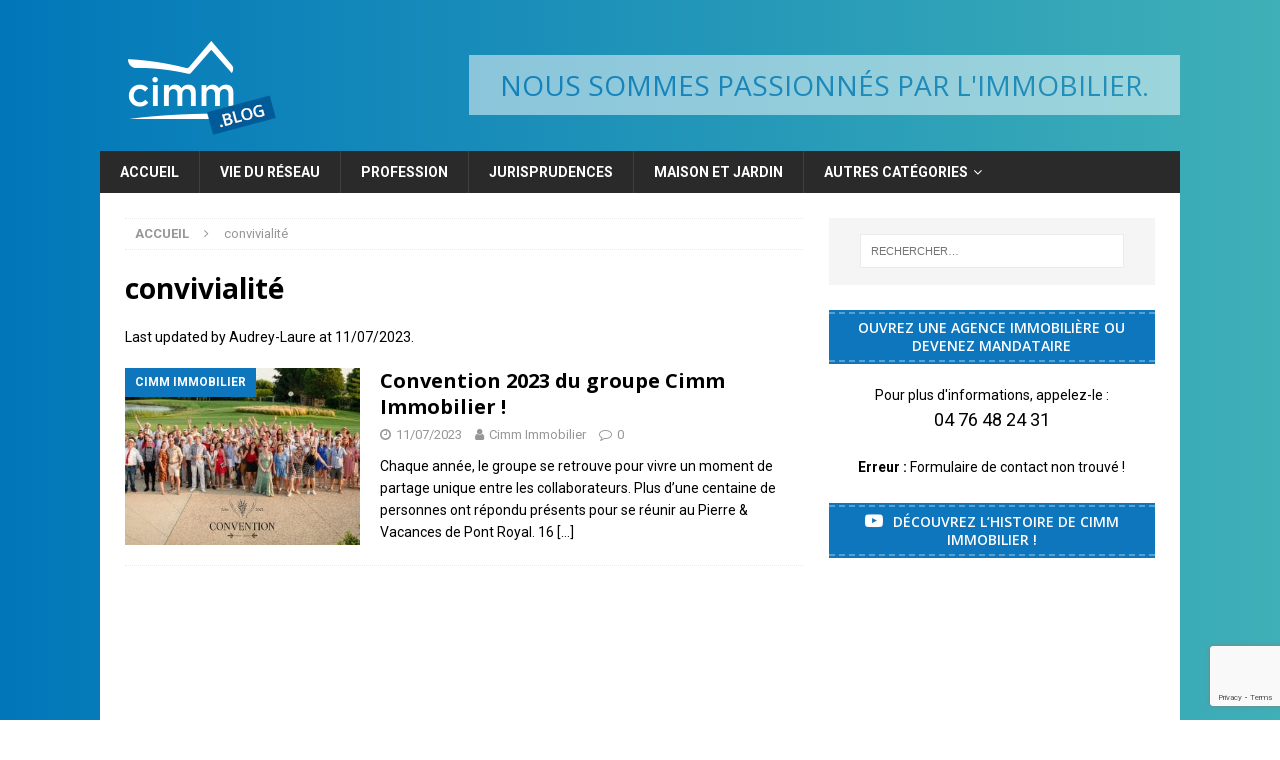

--- FILE ---
content_type: text/html; charset=UTF-8
request_url: https://cimm.blog/theme/convivialite
body_size: 15438
content:
<!DOCTYPE html>
<html class="no-js mh-one-sb" dir="ltr" lang="fr-FR" prefix="og: https://ogp.me/ns#">
<head>
<meta name="google-site-verification" content="l2eIhCZs7Vk3Sb0W12a6-hB5tu-89ZVM-NO_XVFdcGE" />
<meta charset="UTF-8">
<meta name="viewport" content="width=device-width, initial-scale=1.0">
<link rel="profile" href="https://gmpg.org/xfn/11" />
<title>convivialité | Le Blog de Cimm Immobilier</title>
	<style>img:is([sizes="auto" i], [sizes^="auto," i]) { contain-intrinsic-size: 3000px 1500px }</style>
	
		<!-- All in One SEO 4.8.1.1 - aioseo.com -->
	<meta name="robots" content="noindex, max-snippet:-1, max-image-preview:large, max-video-preview:-1" />
	<link rel="canonical" href="https://cimm.blog/theme/convivialite" />
	<meta name="generator" content="All in One SEO (AIOSEO) 4.8.1.1" />
		<script type="application/ld+json" class="aioseo-schema">
			{"@context":"https:\/\/schema.org","@graph":[{"@type":"BreadcrumbList","@id":"https:\/\/cimm.blog\/theme\/convivialite#breadcrumblist","itemListElement":[{"@type":"ListItem","@id":"https:\/\/cimm.blog\/#listItem","position":1,"name":"Domicile","item":"https:\/\/cimm.blog\/","nextItem":{"@type":"ListItem","@id":"https:\/\/cimm.blog\/theme\/convivialite#listItem","name":"convivialit\u00e9"}},{"@type":"ListItem","@id":"https:\/\/cimm.blog\/theme\/convivialite#listItem","position":2,"name":"convivialit\u00e9","previousItem":{"@type":"ListItem","@id":"https:\/\/cimm.blog\/#listItem","name":"Domicile"}}]},{"@type":"CollectionPage","@id":"https:\/\/cimm.blog\/theme\/convivialite#collectionpage","url":"https:\/\/cimm.blog\/theme\/convivialite","name":"convivialit\u00e9 | Le Blog de Cimm Immobilier","inLanguage":"fr-FR","isPartOf":{"@id":"https:\/\/cimm.blog\/#website"},"breadcrumb":{"@id":"https:\/\/cimm.blog\/theme\/convivialite#breadcrumblist"}},{"@type":"Organization","@id":"https:\/\/cimm.blog\/#organization","name":"Le Blog de Cimm Immobilier","description":"Des articles de fond sur le domaine de l'immobilier","url":"https:\/\/cimm.blog\/","logo":{"@type":"ImageObject","url":"https:\/\/cimm.blog\/wp-content\/uploads\/2018\/01\/logo-cimm-immobilier.png","@id":"https:\/\/cimm.blog\/theme\/convivialite\/#organizationLogo","width":152,"height":143},"image":{"@id":"https:\/\/cimm.blog\/theme\/convivialite\/#organizationLogo"}},{"@type":"WebSite","@id":"https:\/\/cimm.blog\/#website","url":"https:\/\/cimm.blog\/","name":"Le Blog de Cimm Immobilier","description":"Des articles de fond sur le domaine de l'immobilier","inLanguage":"fr-FR","publisher":{"@id":"https:\/\/cimm.blog\/#organization"}}]}
		</script>
		<!-- All in One SEO -->


<!-- Google Tag Manager for WordPress by gtm4wp.com -->
<script data-cfasync="false" data-pagespeed-no-defer>
	var gtm4wp_datalayer_name = "dataLayer";
	var dataLayer = dataLayer || [];
</script>
<!-- End Google Tag Manager for WordPress by gtm4wp.com --><link rel='dns-prefetch' href='//www.googletagmanager.com' />
<link rel='dns-prefetch' href='//netdna.bootstrapcdn.com' />
<link rel='dns-prefetch' href='//use.fontawesome.com' />
<link rel='dns-prefetch' href='//fonts.googleapis.com' />
<link rel="alternate" type="application/rss+xml" title="Le Blog de Cimm Immobilier &raquo; Flux" href="https://cimm.blog/feed" />
<link rel="alternate" type="application/rss+xml" title="Le Blog de Cimm Immobilier &raquo; Flux des commentaires" href="https://cimm.blog/comments/feed" />
<script type="text/javascript" id="wpp-js" src="https://cimm.blog/wp-content/plugins/wordpress-popular-posts/assets/js/wpp.min.js?ver=7.3.1" data-sampling="0" data-sampling-rate="100" data-api-url="https://cimm.blog/wp-json/wordpress-popular-posts" data-post-id="0" data-token="fcb693733a" data-lang="0" data-debug="0"></script>
<link rel="alternate" type="application/rss+xml" title="Le Blog de Cimm Immobilier &raquo; Flux de l’étiquette convivialité" href="https://cimm.blog/theme/convivialite/feed" />
<script type="text/javascript">
/* <![CDATA[ */
window._wpemojiSettings = {"baseUrl":"https:\/\/s.w.org\/images\/core\/emoji\/16.0.1\/72x72\/","ext":".png","svgUrl":"https:\/\/s.w.org\/images\/core\/emoji\/16.0.1\/svg\/","svgExt":".svg","source":{"concatemoji":"https:\/\/cimm.blog\/wp-includes\/js\/wp-emoji-release.min.js?ver=6.8.3"}};
/*! This file is auto-generated */
!function(s,n){var o,i,e;function c(e){try{var t={supportTests:e,timestamp:(new Date).valueOf()};sessionStorage.setItem(o,JSON.stringify(t))}catch(e){}}function p(e,t,n){e.clearRect(0,0,e.canvas.width,e.canvas.height),e.fillText(t,0,0);var t=new Uint32Array(e.getImageData(0,0,e.canvas.width,e.canvas.height).data),a=(e.clearRect(0,0,e.canvas.width,e.canvas.height),e.fillText(n,0,0),new Uint32Array(e.getImageData(0,0,e.canvas.width,e.canvas.height).data));return t.every(function(e,t){return e===a[t]})}function u(e,t){e.clearRect(0,0,e.canvas.width,e.canvas.height),e.fillText(t,0,0);for(var n=e.getImageData(16,16,1,1),a=0;a<n.data.length;a++)if(0!==n.data[a])return!1;return!0}function f(e,t,n,a){switch(t){case"flag":return n(e,"\ud83c\udff3\ufe0f\u200d\u26a7\ufe0f","\ud83c\udff3\ufe0f\u200b\u26a7\ufe0f")?!1:!n(e,"\ud83c\udde8\ud83c\uddf6","\ud83c\udde8\u200b\ud83c\uddf6")&&!n(e,"\ud83c\udff4\udb40\udc67\udb40\udc62\udb40\udc65\udb40\udc6e\udb40\udc67\udb40\udc7f","\ud83c\udff4\u200b\udb40\udc67\u200b\udb40\udc62\u200b\udb40\udc65\u200b\udb40\udc6e\u200b\udb40\udc67\u200b\udb40\udc7f");case"emoji":return!a(e,"\ud83e\udedf")}return!1}function g(e,t,n,a){var r="undefined"!=typeof WorkerGlobalScope&&self instanceof WorkerGlobalScope?new OffscreenCanvas(300,150):s.createElement("canvas"),o=r.getContext("2d",{willReadFrequently:!0}),i=(o.textBaseline="top",o.font="600 32px Arial",{});return e.forEach(function(e){i[e]=t(o,e,n,a)}),i}function t(e){var t=s.createElement("script");t.src=e,t.defer=!0,s.head.appendChild(t)}"undefined"!=typeof Promise&&(o="wpEmojiSettingsSupports",i=["flag","emoji"],n.supports={everything:!0,everythingExceptFlag:!0},e=new Promise(function(e){s.addEventListener("DOMContentLoaded",e,{once:!0})}),new Promise(function(t){var n=function(){try{var e=JSON.parse(sessionStorage.getItem(o));if("object"==typeof e&&"number"==typeof e.timestamp&&(new Date).valueOf()<e.timestamp+604800&&"object"==typeof e.supportTests)return e.supportTests}catch(e){}return null}();if(!n){if("undefined"!=typeof Worker&&"undefined"!=typeof OffscreenCanvas&&"undefined"!=typeof URL&&URL.createObjectURL&&"undefined"!=typeof Blob)try{var e="postMessage("+g.toString()+"("+[JSON.stringify(i),f.toString(),p.toString(),u.toString()].join(",")+"));",a=new Blob([e],{type:"text/javascript"}),r=new Worker(URL.createObjectURL(a),{name:"wpTestEmojiSupports"});return void(r.onmessage=function(e){c(n=e.data),r.terminate(),t(n)})}catch(e){}c(n=g(i,f,p,u))}t(n)}).then(function(e){for(var t in e)n.supports[t]=e[t],n.supports.everything=n.supports.everything&&n.supports[t],"flag"!==t&&(n.supports.everythingExceptFlag=n.supports.everythingExceptFlag&&n.supports[t]);n.supports.everythingExceptFlag=n.supports.everythingExceptFlag&&!n.supports.flag,n.DOMReady=!1,n.readyCallback=function(){n.DOMReady=!0}}).then(function(){return e}).then(function(){var e;n.supports.everything||(n.readyCallback(),(e=n.source||{}).concatemoji?t(e.concatemoji):e.wpemoji&&e.twemoji&&(t(e.twemoji),t(e.wpemoji)))}))}((window,document),window._wpemojiSettings);
/* ]]> */
</script>
<link rel='stylesheet' id='meta-widget-customizer-style-css' href='https://cimm.blog/wp-content/plugins/meta-widget-customizer/meta-widget-customizer.css?ver=6.8.3' type='text/css' media='all' />
<style id='wp-emoji-styles-inline-css' type='text/css'>

	img.wp-smiley, img.emoji {
		display: inline !important;
		border: none !important;
		box-shadow: none !important;
		height: 1em !important;
		width: 1em !important;
		margin: 0 0.07em !important;
		vertical-align: -0.1em !important;
		background: none !important;
		padding: 0 !important;
	}
</style>
<link rel='stylesheet' id='wp-block-library-css' href='https://cimm.blog/wp-includes/css/dist/block-library/style.min.css?ver=6.8.3' type='text/css' media='all' />
<style id='classic-theme-styles-inline-css' type='text/css'>
/*! This file is auto-generated */
.wp-block-button__link{color:#fff;background-color:#32373c;border-radius:9999px;box-shadow:none;text-decoration:none;padding:calc(.667em + 2px) calc(1.333em + 2px);font-size:1.125em}.wp-block-file__button{background:#32373c;color:#fff;text-decoration:none}
</style>
<style id='global-styles-inline-css' type='text/css'>
:root{--wp--preset--aspect-ratio--square: 1;--wp--preset--aspect-ratio--4-3: 4/3;--wp--preset--aspect-ratio--3-4: 3/4;--wp--preset--aspect-ratio--3-2: 3/2;--wp--preset--aspect-ratio--2-3: 2/3;--wp--preset--aspect-ratio--16-9: 16/9;--wp--preset--aspect-ratio--9-16: 9/16;--wp--preset--color--black: #000000;--wp--preset--color--cyan-bluish-gray: #abb8c3;--wp--preset--color--white: #ffffff;--wp--preset--color--pale-pink: #f78da7;--wp--preset--color--vivid-red: #cf2e2e;--wp--preset--color--luminous-vivid-orange: #ff6900;--wp--preset--color--luminous-vivid-amber: #fcb900;--wp--preset--color--light-green-cyan: #7bdcb5;--wp--preset--color--vivid-green-cyan: #00d084;--wp--preset--color--pale-cyan-blue: #8ed1fc;--wp--preset--color--vivid-cyan-blue: #0693e3;--wp--preset--color--vivid-purple: #9b51e0;--wp--preset--gradient--vivid-cyan-blue-to-vivid-purple: linear-gradient(135deg,rgba(6,147,227,1) 0%,rgb(155,81,224) 100%);--wp--preset--gradient--light-green-cyan-to-vivid-green-cyan: linear-gradient(135deg,rgb(122,220,180) 0%,rgb(0,208,130) 100%);--wp--preset--gradient--luminous-vivid-amber-to-luminous-vivid-orange: linear-gradient(135deg,rgba(252,185,0,1) 0%,rgba(255,105,0,1) 100%);--wp--preset--gradient--luminous-vivid-orange-to-vivid-red: linear-gradient(135deg,rgba(255,105,0,1) 0%,rgb(207,46,46) 100%);--wp--preset--gradient--very-light-gray-to-cyan-bluish-gray: linear-gradient(135deg,rgb(238,238,238) 0%,rgb(169,184,195) 100%);--wp--preset--gradient--cool-to-warm-spectrum: linear-gradient(135deg,rgb(74,234,220) 0%,rgb(151,120,209) 20%,rgb(207,42,186) 40%,rgb(238,44,130) 60%,rgb(251,105,98) 80%,rgb(254,248,76) 100%);--wp--preset--gradient--blush-light-purple: linear-gradient(135deg,rgb(255,206,236) 0%,rgb(152,150,240) 100%);--wp--preset--gradient--blush-bordeaux: linear-gradient(135deg,rgb(254,205,165) 0%,rgb(254,45,45) 50%,rgb(107,0,62) 100%);--wp--preset--gradient--luminous-dusk: linear-gradient(135deg,rgb(255,203,112) 0%,rgb(199,81,192) 50%,rgb(65,88,208) 100%);--wp--preset--gradient--pale-ocean: linear-gradient(135deg,rgb(255,245,203) 0%,rgb(182,227,212) 50%,rgb(51,167,181) 100%);--wp--preset--gradient--electric-grass: linear-gradient(135deg,rgb(202,248,128) 0%,rgb(113,206,126) 100%);--wp--preset--gradient--midnight: linear-gradient(135deg,rgb(2,3,129) 0%,rgb(40,116,252) 100%);--wp--preset--font-size--small: 13px;--wp--preset--font-size--medium: 20px;--wp--preset--font-size--large: 36px;--wp--preset--font-size--x-large: 42px;--wp--preset--spacing--20: 0.44rem;--wp--preset--spacing--30: 0.67rem;--wp--preset--spacing--40: 1rem;--wp--preset--spacing--50: 1.5rem;--wp--preset--spacing--60: 2.25rem;--wp--preset--spacing--70: 3.38rem;--wp--preset--spacing--80: 5.06rem;--wp--preset--shadow--natural: 6px 6px 9px rgba(0, 0, 0, 0.2);--wp--preset--shadow--deep: 12px 12px 50px rgba(0, 0, 0, 0.4);--wp--preset--shadow--sharp: 6px 6px 0px rgba(0, 0, 0, 0.2);--wp--preset--shadow--outlined: 6px 6px 0px -3px rgba(255, 255, 255, 1), 6px 6px rgba(0, 0, 0, 1);--wp--preset--shadow--crisp: 6px 6px 0px rgba(0, 0, 0, 1);}:where(.is-layout-flex){gap: 0.5em;}:where(.is-layout-grid){gap: 0.5em;}body .is-layout-flex{display: flex;}.is-layout-flex{flex-wrap: wrap;align-items: center;}.is-layout-flex > :is(*, div){margin: 0;}body .is-layout-grid{display: grid;}.is-layout-grid > :is(*, div){margin: 0;}:where(.wp-block-columns.is-layout-flex){gap: 2em;}:where(.wp-block-columns.is-layout-grid){gap: 2em;}:where(.wp-block-post-template.is-layout-flex){gap: 1.25em;}:where(.wp-block-post-template.is-layout-grid){gap: 1.25em;}.has-black-color{color: var(--wp--preset--color--black) !important;}.has-cyan-bluish-gray-color{color: var(--wp--preset--color--cyan-bluish-gray) !important;}.has-white-color{color: var(--wp--preset--color--white) !important;}.has-pale-pink-color{color: var(--wp--preset--color--pale-pink) !important;}.has-vivid-red-color{color: var(--wp--preset--color--vivid-red) !important;}.has-luminous-vivid-orange-color{color: var(--wp--preset--color--luminous-vivid-orange) !important;}.has-luminous-vivid-amber-color{color: var(--wp--preset--color--luminous-vivid-amber) !important;}.has-light-green-cyan-color{color: var(--wp--preset--color--light-green-cyan) !important;}.has-vivid-green-cyan-color{color: var(--wp--preset--color--vivid-green-cyan) !important;}.has-pale-cyan-blue-color{color: var(--wp--preset--color--pale-cyan-blue) !important;}.has-vivid-cyan-blue-color{color: var(--wp--preset--color--vivid-cyan-blue) !important;}.has-vivid-purple-color{color: var(--wp--preset--color--vivid-purple) !important;}.has-black-background-color{background-color: var(--wp--preset--color--black) !important;}.has-cyan-bluish-gray-background-color{background-color: var(--wp--preset--color--cyan-bluish-gray) !important;}.has-white-background-color{background-color: var(--wp--preset--color--white) !important;}.has-pale-pink-background-color{background-color: var(--wp--preset--color--pale-pink) !important;}.has-vivid-red-background-color{background-color: var(--wp--preset--color--vivid-red) !important;}.has-luminous-vivid-orange-background-color{background-color: var(--wp--preset--color--luminous-vivid-orange) !important;}.has-luminous-vivid-amber-background-color{background-color: var(--wp--preset--color--luminous-vivid-amber) !important;}.has-light-green-cyan-background-color{background-color: var(--wp--preset--color--light-green-cyan) !important;}.has-vivid-green-cyan-background-color{background-color: var(--wp--preset--color--vivid-green-cyan) !important;}.has-pale-cyan-blue-background-color{background-color: var(--wp--preset--color--pale-cyan-blue) !important;}.has-vivid-cyan-blue-background-color{background-color: var(--wp--preset--color--vivid-cyan-blue) !important;}.has-vivid-purple-background-color{background-color: var(--wp--preset--color--vivid-purple) !important;}.has-black-border-color{border-color: var(--wp--preset--color--black) !important;}.has-cyan-bluish-gray-border-color{border-color: var(--wp--preset--color--cyan-bluish-gray) !important;}.has-white-border-color{border-color: var(--wp--preset--color--white) !important;}.has-pale-pink-border-color{border-color: var(--wp--preset--color--pale-pink) !important;}.has-vivid-red-border-color{border-color: var(--wp--preset--color--vivid-red) !important;}.has-luminous-vivid-orange-border-color{border-color: var(--wp--preset--color--luminous-vivid-orange) !important;}.has-luminous-vivid-amber-border-color{border-color: var(--wp--preset--color--luminous-vivid-amber) !important;}.has-light-green-cyan-border-color{border-color: var(--wp--preset--color--light-green-cyan) !important;}.has-vivid-green-cyan-border-color{border-color: var(--wp--preset--color--vivid-green-cyan) !important;}.has-pale-cyan-blue-border-color{border-color: var(--wp--preset--color--pale-cyan-blue) !important;}.has-vivid-cyan-blue-border-color{border-color: var(--wp--preset--color--vivid-cyan-blue) !important;}.has-vivid-purple-border-color{border-color: var(--wp--preset--color--vivid-purple) !important;}.has-vivid-cyan-blue-to-vivid-purple-gradient-background{background: var(--wp--preset--gradient--vivid-cyan-blue-to-vivid-purple) !important;}.has-light-green-cyan-to-vivid-green-cyan-gradient-background{background: var(--wp--preset--gradient--light-green-cyan-to-vivid-green-cyan) !important;}.has-luminous-vivid-amber-to-luminous-vivid-orange-gradient-background{background: var(--wp--preset--gradient--luminous-vivid-amber-to-luminous-vivid-orange) !important;}.has-luminous-vivid-orange-to-vivid-red-gradient-background{background: var(--wp--preset--gradient--luminous-vivid-orange-to-vivid-red) !important;}.has-very-light-gray-to-cyan-bluish-gray-gradient-background{background: var(--wp--preset--gradient--very-light-gray-to-cyan-bluish-gray) !important;}.has-cool-to-warm-spectrum-gradient-background{background: var(--wp--preset--gradient--cool-to-warm-spectrum) !important;}.has-blush-light-purple-gradient-background{background: var(--wp--preset--gradient--blush-light-purple) !important;}.has-blush-bordeaux-gradient-background{background: var(--wp--preset--gradient--blush-bordeaux) !important;}.has-luminous-dusk-gradient-background{background: var(--wp--preset--gradient--luminous-dusk) !important;}.has-pale-ocean-gradient-background{background: var(--wp--preset--gradient--pale-ocean) !important;}.has-electric-grass-gradient-background{background: var(--wp--preset--gradient--electric-grass) !important;}.has-midnight-gradient-background{background: var(--wp--preset--gradient--midnight) !important;}.has-small-font-size{font-size: var(--wp--preset--font-size--small) !important;}.has-medium-font-size{font-size: var(--wp--preset--font-size--medium) !important;}.has-large-font-size{font-size: var(--wp--preset--font-size--large) !important;}.has-x-large-font-size{font-size: var(--wp--preset--font-size--x-large) !important;}
:where(.wp-block-post-template.is-layout-flex){gap: 1.25em;}:where(.wp-block-post-template.is-layout-grid){gap: 1.25em;}
:where(.wp-block-columns.is-layout-flex){gap: 2em;}:where(.wp-block-columns.is-layout-grid){gap: 2em;}
:root :where(.wp-block-pullquote){font-size: 1.5em;line-height: 1.6;}
</style>
<link rel='stylesheet' id='contact-form-7-css' href='https://cimm.blog/wp-content/plugins/contact-form-7/includes/css/styles.css?ver=6.0.6' type='text/css' media='all' />
<link rel='stylesheet' id='exit-popup-css-css' href='https://cimm.blog/wp-content/plugins/exit-popup/css/exit-popup.css?ver=6.8.3' type='text/css' media='all' />
<link rel='stylesheet' id='font-awesome-css' href='//netdna.bootstrapcdn.com/font-awesome/4.1.0/css/font-awesome.css' type='text/css' media='screen' />
<link rel='stylesheet' id='stcr-font-awesome-css' href='https://cimm.blog/wp-content/plugins/subscribe-to-comments-reloaded/includes/css/font-awesome.min.css?ver=6.8.3' type='text/css' media='all' />
<link rel='stylesheet' id='stcr-style-css' href='https://cimm.blog/wp-content/plugins/subscribe-to-comments-reloaded/includes/css/stcr-style.css?ver=6.8.3' type='text/css' media='all' />
<link rel='stylesheet' id='wpsr_main_css-css' href='https://cimm.blog/wp-content/plugins/wp-socializer/public/css/wpsr.min.css?ver=7.9' type='text/css' media='all' />
<link rel='stylesheet' id='wpsr_fa_icons-css' href='https://use.fontawesome.com/releases/v6.7.2/css/all.css?ver=7.9' type='text/css' media='all' />
<link rel='stylesheet' id='wordpress-popular-posts-css-css' href='https://cimm.blog/wp-content/plugins/wordpress-popular-posts/assets/css/wpp.css?ver=7.3.1' type='text/css' media='all' />
<link rel='stylesheet' id='mh-magazine-css' href='https://cimm.blog/wp-content/themes/mh-magazine/style.css?ver=3.7.0' type='text/css' media='all' />
<link rel='stylesheet' id='mh-font-awesome-css' href='https://cimm.blog/wp-content/themes/mh-magazine/includes/font-awesome.min.css' type='text/css' media='all' />
<link rel='stylesheet' id='mh-google-fonts-css' href='https://fonts.googleapis.com/css?family=Roboto:300,400,400italic,600,700%7cOpen+Sans:300,400,400italic,600,700' type='text/css' media='all' />
<style id='akismet-widget-style-inline-css' type='text/css'>

			.a-stats {
				--akismet-color-mid-green: #357b49;
				--akismet-color-white: #fff;
				--akismet-color-light-grey: #f6f7f7;

				max-width: 350px;
				width: auto;
			}

			.a-stats * {
				all: unset;
				box-sizing: border-box;
			}

			.a-stats strong {
				font-weight: 600;
			}

			.a-stats a.a-stats__link,
			.a-stats a.a-stats__link:visited,
			.a-stats a.a-stats__link:active {
				background: var(--akismet-color-mid-green);
				border: none;
				box-shadow: none;
				border-radius: 8px;
				color: var(--akismet-color-white);
				cursor: pointer;
				display: block;
				font-family: -apple-system, BlinkMacSystemFont, 'Segoe UI', 'Roboto', 'Oxygen-Sans', 'Ubuntu', 'Cantarell', 'Helvetica Neue', sans-serif;
				font-weight: 500;
				padding: 12px;
				text-align: center;
				text-decoration: none;
				transition: all 0.2s ease;
			}

			/* Extra specificity to deal with TwentyTwentyOne focus style */
			.widget .a-stats a.a-stats__link:focus {
				background: var(--akismet-color-mid-green);
				color: var(--akismet-color-white);
				text-decoration: none;
			}

			.a-stats a.a-stats__link:hover {
				filter: brightness(110%);
				box-shadow: 0 4px 12px rgba(0, 0, 0, 0.06), 0 0 2px rgba(0, 0, 0, 0.16);
			}

			.a-stats .count {
				color: var(--akismet-color-white);
				display: block;
				font-size: 1.5em;
				line-height: 1.4;
				padding: 0 13px;
				white-space: nowrap;
			}
		
</style>
<link rel='stylesheet' id='authorsure-css' href='https://cimm.blog/wp-content/plugins/authorsure/styles/public.css?ver=2.3' type='text/css' media='all' />
<script type="text/javascript" src="https://cimm.blog/wp-includes/js/jquery/jquery.min.js?ver=3.7.1" id="jquery-core-js"></script>
<script type="text/javascript" src="https://cimm.blog/wp-includes/js/jquery/jquery-migrate.min.js?ver=3.4.1" id="jquery-migrate-js"></script>
<script type="text/javascript" src="https://cimm.blog/wp-content/plugins/meta-widget-customizer/meta-widget-customizer.js?ver=6.8.3" id="meta-widget-customizer-script-js"></script>
<script type="text/javascript" src="https://cimm.blog/wp-content/plugins/exit-popup/js/js-cookie.js?ver=1769072011" id="js-cookie-js-js"></script>
<script type="text/javascript" src="https://cimm.blog/wp-content/plugins/exit-popup/js/exit-popup.js?ver=1769072011" id="exit-popup-js-js"></script>
<script type="text/javascript" src="https://cimm.blog/wp-content/plugins/post-notif/public/js/post-notif-public.min.js?ver=1.3.0" id="post-notif-js"></script>
<script type="text/javascript" src="https://cimm.blog/wp-content/plugins/sendy-widget/js/script.js?ver=6.8.3" id="sendy-widget-js"></script>
<script type="text/javascript" src="https://cimm.blog/wp-content/themes/mh-magazine/js/scripts.js?ver=3.7.0" id="mh-scripts-js"></script>

<!-- Extrait de code de la balise Google (gtag.js) ajouté par Site Kit -->

<!-- Extrait Google Analytics ajouté par Site Kit -->
<script type="text/javascript" src="https://www.googletagmanager.com/gtag/js?id=GT-W6B4C6Z" id="google_gtagjs-js" async></script>
<script type="text/javascript" id="google_gtagjs-js-after">
/* <![CDATA[ */
window.dataLayer = window.dataLayer || [];function gtag(){dataLayer.push(arguments);}
gtag("set","linker",{"domains":["cimm.blog"]});
gtag("js", new Date());
gtag("set", "developer_id.dZTNiMT", true);
gtag("config", "GT-W6B4C6Z");
/* ]]> */
</script>

<!-- Extrait de code de la balise Google de fin (gtag.js) ajouté par Site Kit -->
<link rel="https://api.w.org/" href="https://cimm.blog/wp-json/" /><link rel="alternate" title="JSON" type="application/json" href="https://cimm.blog/wp-json/wp/v2/tags/934" /><link rel="EditURI" type="application/rsd+xml" title="RSD" href="https://cimm.blog/xmlrpc.php?rsd" />
<meta name="generator" content="WordPress 6.8.3" />
<meta name="framework" content="Alkivia Framework 0.8" />
<meta name="generator" content="Site Kit by Google 1.152.1" />
<style>
.scroll-back-to-top-wrapper {
    position: fixed;
	opacity: 0;
	visibility: hidden;
	overflow: hidden;
	text-align: center;
	z-index: 99999999;
    background-color: #777777;
	color: #eeeeee;
	width: 50px;
	height: 48px;
	line-height: 48px;
	right: 30px;
	bottom: 30px;
	padding-top: 2px;
	border-top-left-radius: 10px;
	border-top-right-radius: 10px;
	border-bottom-right-radius: 10px;
	border-bottom-left-radius: 10px;
	-webkit-transition: all 0.5s ease-in-out;
	-moz-transition: all 0.5s ease-in-out;
	-ms-transition: all 0.5s ease-in-out;
	-o-transition: all 0.5s ease-in-out;
	transition: all 0.5s ease-in-out;
}
.scroll-back-to-top-wrapper:hover {
	background-color: #888888;
  color: #eeeeee;
}
.scroll-back-to-top-wrapper.show {
    visibility:visible;
    cursor:pointer;
	opacity: 1.0;
}
.scroll-back-to-top-wrapper i.fa {
	line-height: inherit;
}
.scroll-back-to-top-wrapper .fa-lg {
	vertical-align: 0;
}
</style>
<!-- Google Tag Manager for WordPress by gtm4wp.com -->
<!-- GTM Container placement set to automatic -->
<script data-cfasync="false" data-pagespeed-no-defer type="text/javascript">
	var dataLayer_content = {"visitorLoginState":"logged-out","visitorType":"visitor-logged-out","pagePostType":"post","pagePostType2":"tag-post"};
	dataLayer.push( dataLayer_content );
</script>
<script data-cfasync="false">
(function(w,d,s,l,i){w[l]=w[l]||[];w[l].push({'gtm.start':
new Date().getTime(),event:'gtm.js'});var f=d.getElementsByTagName(s)[0],
j=d.createElement(s),dl=l!='dataLayer'?'&l='+l:'';j.async=true;j.src=
'//www.googletagmanager.com/gtm.js?id='+i+dl;f.parentNode.insertBefore(j,f);
})(window,document,'script','dataLayer','GTM-PWSKCZT');
</script>
<!-- End Google Tag Manager for WordPress by gtm4wp.com -->            <style id="wpp-loading-animation-styles">@-webkit-keyframes bgslide{from{background-position-x:0}to{background-position-x:-200%}}@keyframes bgslide{from{background-position-x:0}to{background-position-x:-200%}}.wpp-widget-block-placeholder,.wpp-shortcode-placeholder{margin:0 auto;width:60px;height:3px;background:#dd3737;background:linear-gradient(90deg,#dd3737 0%,#571313 10%,#dd3737 100%);background-size:200% auto;border-radius:3px;-webkit-animation:bgslide 1s infinite linear;animation:bgslide 1s infinite linear}</style>
            <style type="text/css">
.mh-widget-layout4 .mh-widget-title { background: #0e76bc; background: rgba(14, 118, 188, 0.6); }
.mh-preheader, .mh-wide-layout .mh-subheader, .mh-ticker-title, .mh-main-nav li:hover, .mh-footer-nav, .slicknav_menu, .slicknav_btn, .slicknav_nav .slicknav_item:hover, .slicknav_nav a:hover, .mh-back-to-top, .mh-subheading, .entry-tags .fa, .entry-tags li:hover, .mh-widget-layout2 .mh-widget-title, .mh-widget-layout4 .mh-widget-title-inner, .mh-widget-layout4 .mh-footer-widget-title, .mh-widget-layout5 .mh-widget-title-inner, .mh-widget-layout6 .mh-widget-title, #mh-mobile .flex-control-paging li a.flex-active, .mh-image-caption, .mh-carousel-layout1 .mh-carousel-caption, .mh-tab-button.active, .mh-tab-button.active:hover, .mh-footer-widget .mh-tab-button.active, .mh-social-widget li:hover a, .mh-footer-widget .mh-social-widget li a, .mh-footer-widget .mh-author-bio-widget, .tagcloud a:hover, .mh-widget .tagcloud a:hover, .mh-footer-widget .tagcloud a:hover, .mh-posts-stacked-meta, .page-numbers:hover, .mh-loop-pagination .current, .mh-comments-pagination .current, .pagelink, a:hover .pagelink, input[type=submit], #infinite-handle span { background: #0e76bc; }
.mh-main-nav-wrap .slicknav_nav ul, blockquote, .mh-widget-layout1 .mh-widget-title, .mh-widget-layout3 .mh-widget-title, .mh-widget-layout5 .mh-widget-title, .mh-widget-layout8 .mh-widget-title:after, #mh-mobile .mh-slider-caption, .mh-carousel-layout1, .mh-spotlight-widget, .mh-author-bio-widget, .mh-author-bio-title, .mh-author-bio-image-frame, .mh-video-widget, .mh-tab-buttons, .bypostauthor .mh-comment-meta, textarea:hover, input[type=text]:hover, input[type=email]:hover, input[type=tel]:hover, input[type=url]:hover { border-color: #0e76bc; }
.mh-dropcap, .mh-carousel-layout1 .flex-direction-nav a, .mh-carousel-layout2 .mh-carousel-caption, .mh-posts-digest-small-category, .mh-posts-lineup-more, .bypostauthor .mh-comment-meta-author:after, .mh-comment-meta-links .comment-reply-link:before, #respond #cancel-comment-reply-link:before { color: #0e76bc; }
.entry-content a, .mh-comment-content a { color: #1e73be; }
a:hover, .entry-content a:hover, .mh-comment-content a:hover, #respond a:hover, .mh-meta a:hover, .mh-breadcrumb a:hover, .mh-tabbed-widget a:hover { color: #1e73be; }
</style>
<!--[if lt IE 9]>
<script src="https://cimm.blog/wp-content/themes/mh-magazine/js/css3-mediaqueries.js"></script>
<![endif]-->
<style type="text/css">
body { font-family: "Roboto"; }
</style>
<link rel="icon" href="https://cimm.blog/wp-content/uploads/2020/01/cimm-immobilierFAVICON-150x150.png" sizes="32x32" />
<link rel="icon" href="https://cimm.blog/wp-content/uploads/2020/01/cimm-immobilierFAVICON.png" sizes="192x192" />
<link rel="apple-touch-icon" href="https://cimm.blog/wp-content/uploads/2020/01/cimm-immobilierFAVICON.png" />
<meta name="msapplication-TileImage" content="https://cimm.blog/wp-content/uploads/2020/01/cimm-immobilierFAVICON.png" />
		<style type="text/css" id="wp-custom-css">
			/*
Vous pouvez ajouter du CSS personnalisé ici.

Cliquez sur l’icône d’aide ci-dessus pour en savoir plus.
*/

.mh-site-logo{
	padding: 0 !important;
}


body{

  background: #0177ba;
  background: -webkit-linear-gradient(right, #0177ba , #3fb0b7);
  background: -o-linear-gradient(right, #0177ba, #3fb0b7);
  background: -moz-linear-gradient(right, #0177ba, #3fb0b7); 
  background: linear-gradient(to right, #0177ba , #3fb0b7); /* Standard syntax */

}

/*Ajout Nicolas
.entry-thumbnail{
	display: none;
}*/

.mh-home-6, .mh_magazine_recent_comments{
background-color: #f5f5f5;
}

.mh_magazine_youtube > .mh-widget-title{
margin-bottom: 0px;
}

.mh-social-widget li a{
background-color: #FFFFFF;
}

.fa-mh-social{
color: #0e76bc !important;
}

.fa-mh-social:hover{
color: #FFFFFF !important;
}

#heading_txt{
display: block;
font-family: 'Open Sans', Helvetica, Arial, sans-serif;
text-transform: uppercase;
font-size: 200%;
text-align: center;
font-weight: normal;
background-color: #FFFFFF;
color: #0e76bc;
padding: 8px;
opacity: 0.5;
margin-top: 10px;
}

@media screen and (max-width: 620px){
#heading_txt{
font-size: 100% !important;
}}

.comment-form-url{
display: none;
}


.mh-back-to-top{
display: none;
}

div.wpcf7-response-output {
    margin: 0px 0 0px -10px!important;
    border: 2px dotted #46b450 !important;
    color: black !important;
    font-size: 14px;
    font-weight: 300;
}		</style>
		
<style type="text/css">
div.wpcf7-response-output {
    margin: 0px 0 0px -10px!important;
    border: 2px dotted #46b450 !important;
    color: black !important;
    font-size: 14px;
    font-weight: 300;
}
</style>
</head>
<body id="mh-mobile" class="archive tag tag-convivialite tag-934 wp-custom-logo wp-theme-mh-magazine mh-boxed-layout mh-right-sb mh-loop-layout1 mh-widget-layout6 mh-header-transparent" itemscope="itemscope" itemtype="http://schema.org/WebPage">
<div class="mh-container mh-container-outer">
<div class="mh-header-nav-mobile clearfix"></div>
	<div class="mh-preheader">
    	<div class="mh-container mh-container-inner mh-row clearfix">
							<div class="mh-header-bar-content mh-header-bar-top-left mh-col-2-3 clearfix">
									</div>
										<div class="mh-header-bar-content mh-header-bar-top-right mh-col-1-3 clearfix">
									</div>
					</div>
	</div>
<header class="mh-header" itemscope="itemscope" itemtype="http://schema.org/WPHeader">
	<div class="mh-container mh-container-inner clearfix">
		<div class="mh-custom-header clearfix">
<div class="mh-header-columns mh-row clearfix">
<div class="mh-col-1-3 mh-site-identity">
<div class="mh-site-logo" role="banner" itemscope="itemscope" itemtype="http://schema.org/Brand">
<a href="https://cimm.blog/" class="custom-logo-link" rel="home"><img width="188" height="126" src="https://cimm.blog/wp-content/uploads/2017/03/cropped-cimm_blog.png" class="custom-logo" alt="Le Blog de Cimm Immobilier" decoding="async" /></a></div>
</div>
<aside class="mh-col-2-3 mh-header-widget-2">
<div id="text-7" class="mh-widget mh-header-2 widget_text">			<div class="textwidget"><span id="heading_txt">Nous sommes passionnés par l'immobilier.</span></div>
		</div></aside>
</div>
</div>
	</div>
	<div class="mh-main-nav-wrap">
		<nav class="mh-navigation mh-main-nav mh-container mh-container-inner clearfix" itemscope="itemscope" itemtype="http://schema.org/SiteNavigationElement">
			<div class="menu-menu-1-container"><ul id="menu-menu-1" class="menu"><li id="menu-item-10780" class="menu-item menu-item-type-custom menu-item-object-custom menu-item-10780"><a href="/">Accueil</a></li>
<li id="menu-item-10785" class="menu-item menu-item-type-taxonomy menu-item-object-category menu-item-10785"><a href="https://cimm.blog/categorie/vie-du-reseau">Vie du réseau</a></li>
<li id="menu-item-10848" class="menu-item menu-item-type-taxonomy menu-item-object-category menu-item-10848"><a href="https://cimm.blog/categorie/professions-immobilieres">Profession</a></li>
<li id="menu-item-10787" class="menu-item menu-item-type-taxonomy menu-item-object-category menu-item-10787"><a href="https://cimm.blog/categorie/jurisprudences">Jurisprudences</a></li>
<li id="menu-item-10786" class="menu-item menu-item-type-taxonomy menu-item-object-category menu-item-10786"><a href="https://cimm.blog/categorie/decoration-et-amenagement">Maison et jardin</a></li>
<li id="menu-item-10788" class="menu-item menu-item-type-taxonomy menu-item-object-category menu-item-has-children menu-item-10788"><a href="https://cimm.blog/categorie/hors-categorie">Autres catégories</a>
<ul class="sub-menu">
	<li id="menu-item-10789" class="menu-item menu-item-type-taxonomy menu-item-object-category menu-item-10789"><a href="https://cimm.blog/categorie/vente-immobiliere">Vente</a></li>
</ul>
</li>
</ul></div>		</nav>
	</div>
	</header>
<div class="mh-wrapper clearfix">
	<div class="mh-main clearfix">
		<div id="main-content" class="mh-loop mh-content" role="main"><nav class="mh-breadcrumb"><span itemscope itemtype="http://data-vocabulary.org/Breadcrumb"><a href="https://cimm.blog" itemprop="url"><span itemprop="title">Accueil</span></a></span><span class="mh-breadcrumb-delimiter"><i class="fa fa-angle-right"></i></span>convivialité</nav>
				<header class="page-header"><h1 class="page-title">convivialité</h1>				</header><p id="authorsure-last-updated" class="updated left" itemscope="itemscope" itemtype="http://schema.org/WebPage" itemid="https://cimm.blog/vie-du-reseau/convention-2023-du-groupe-cimm-immobilier-14756.html">Last updated by <span style="float:none" class="author vcard"><span class="fn"><a rel="author" href="https://cimm.blog/author/audrey-laure" class="authorsure-author-link">Audrey-Laure</a></span></span> at <time itemprop="dateModified" datetime="2023-07-11T13:39:32+01:00">11/07/2023</time>.</p><article class="mh-posts-list-item clearfix post-14756 post type-post status-publish format-standard has-post-thumbnail hentry category-cimm-immobilier category-vie-du-reseau tag-16-eme-edition tag-abessan tag-activites tag-after-movie-convention tag-assemblee-generale tag-cimm tag-convention tag-convivialite tag-groupe tag-immobilier tag-immoliaison tag-pleniere tag-recompenses tag-reseau-immobilier tag-seminaire tag-team-building tag-video-2">
	<figure class="mh-posts-list-thumb">
		<a class="mh-thumb-icon mh-thumb-icon-small-mobile" href="https://cimm.blog/vie-du-reseau/convention-2023-du-groupe-cimm-immobilier-14756.html"><img width="326" height="245" src="https://cimm.blog/wp-content/uploads/2023/07/Photo-groupe-logo-low-326x245.jpg" class="attachment-mh-magazine-medium size-mh-magazine-medium wp-post-image" alt="" decoding="async" fetchpriority="high" srcset="https://cimm.blog/wp-content/uploads/2023/07/Photo-groupe-logo-low-326x245.jpg 326w, https://cimm.blog/wp-content/uploads/2023/07/Photo-groupe-logo-low-678x509.jpg 678w, https://cimm.blog/wp-content/uploads/2023/07/Photo-groupe-logo-low-80x60.jpg 80w" sizes="(max-width: 326px) 100vw, 326px" />		</a>
					<div class="mh-image-caption mh-posts-list-caption">
				Cimm Immobilier			</div>
			</figure>
	<div class="mh-posts-list-content clearfix">
		<header class="mh-posts-list-header">
			<h3 class="entry-title mh-posts-list-title">
				<a href="https://cimm.blog/vie-du-reseau/convention-2023-du-groupe-cimm-immobilier-14756.html" title="Convention 2023 du groupe Cimm Immobilier !" rel="bookmark">
					Convention 2023 du groupe Cimm Immobilier !				</a>
			</h3>
			<div class="mh-meta mh-posts-list-meta">
				<span class="mh-meta-date updated"><i class="fa fa-clock-o"></i>11/07/2023</span>
<span class="mh-meta-author author vcard"><i class="fa fa-user"></i><a class="fn" href="https://cimm.blog/author/mylene">Cimm Immobilier</a></span>
<span class="mh-meta-comments"><i class="fa fa-comment-o"></i><a class="mh-comment-count-link" href="https://cimm.blog/vie-du-reseau/convention-2023-du-groupe-cimm-immobilier-14756.html#mh-comments">0</a></span>
			</div>
		</header>
		<div class="mh-posts-list-excerpt clearfix">
			<div class="mh-excerpt"><p>Chaque année, le groupe se retrouve pour vivre un moment de partage unique entre les collaborateurs. Plus d&#8217;une centaine de personnes ont répondu présents pour se réunir au Pierre &amp; Vacances de Pont Royal. 16 <a class="mh-excerpt-more" href="https://cimm.blog/vie-du-reseau/convention-2023-du-groupe-cimm-immobilier-14756.html" title="Convention 2023 du groupe Cimm Immobilier !">[&#8230;]</a></p>
</div>		</div>
	</div>
</article>		</div>
			<aside class="mh-widget-col-1 mh-sidebar" itemscope="itemscope" itemtype="http://schema.org/WPSideBar">
		<style type="text/css">
			.pagelink:hover {
				background: #2a2a2a;
			}
		</style>
		<div id="search-4" class="mh-widget widget_search"><form role="search" method="get" class="search-form" action="https://cimm.blog/">
				<label>
					<span class="screen-reader-text">Rechercher :</span>
					<input type="search" class="search-field" placeholder="Rechercher…" value="" name="s" />
				</label>
				<input type="submit" class="search-submit" value="Rechercher" />
			</form></div><div id="custom_html-3" class="widget_text mh-widget widget_custom_html"><h4 class="mh-widget-title"><span class="mh-widget-title-inner">Ouvrez une agence immobilière ou devenez mandataire</span></h4><div class="textwidget custom-html-widget"><p style="font-size: 14px; text-align: center;">Pour plus d'informations, appelez-le :</p>
<p style="font-size: 18px; text-align: center;"><a href="tel:0476482431">04 76 48 24 31</a></p>
<br/>
<span style="text-align:center;">
	<p class="wpcf7-contact-form-not-found"><strong>Erreur :</strong> Formulaire de contact non trouvé !</p>
</span></div></div><div id="mh_magazine_youtube-5" class="mh-widget mh_magazine_youtube"><h4 class="mh-widget-title"><span class="mh-widget-title-inner"><i class="fa fa-youtube-play"></i>Découvrez l&#8217;histoire de Cimm Immobilier !</span></h4>			<div class="mh-video-widget">
        		<div class="mh-video-container">
        			<iframe seamless width="1280" height="720" src="//www.youtube.com/embed/3wEEQMJXtv0?wmode=opaque&amp;hd=1&amp;autoplay=0&amp;showinfo=0&amp;controls=2&amp;rel=0" allowfullscreen></iframe>
        		</div>
			</div></div><div id="text-11" class="mh-widget widget_text"><h4 class="mh-widget-title"><span class="mh-widget-title-inner">A propos de CIMM Immobilier</span></h4>			<div class="textwidget"><div style="background-color: #f5f5f5; color: grey; padding: 10px; font-size: 90%; text-align: justify;">
<div style="width: 100%; text-align: center;"><img src="/wp-content/uploads/2017/03/cimm_logo-1.png"/>
</div>
<br/>

Crée en 1979, Cimm est aujourd'hui un réseau composé de plus de 200 agences et mandataires partout en France et dans les DOM-TOM. 

<br/><br/>
<!-- TrustBox script -->
<script type="text/javascript" src="//widget.trustpilot.com/bootstrap/v5/tp.widget.bootstrap.min.js" async></script>
<!-- End Trustbox script -->

<!-- TrustBox widget - Micro Review Count -->
<div class="trustpilot-widget" data-locale="fr-FR" data-template-id="5419b6a8b0d04a076446a9ad" data-businessunit-id="56547dac0000ff000585e6c7" data-style-height="24px" data-style-width="100%" data-theme="light" data-style-alignment="center">
  <a href="https://fr.trustpilot.com/review/cimm-recrutement.fr" target="_blank" rel="noopener">Trustpilot</a>
</div>
<!-- End TrustBox widget -->
<br/>
<div style="text-align: center;">
<p style="font-size: 18px;"><a href="https://cimm-recrutement.fr/ouvrir-agence-immobiliere/">Ouvrir une agence immobilière</a> ou <a href="https://cimm-recrutement.fr/devenir-mandataire-immobilier/">devenir mandataire immobilier</a> avec Cimm.</p>
</div>
</div>
</div>
		</div><div id="mh_magazine_social-2" class="mh-widget mh_magazine_social"><h4 class="mh-widget-title"><span class="mh-widget-title-inner">Rester connecté</span></h4>				<nav class="mh-social-icons mh-social-widget clearfix">
					<div class="menu-social-container"><ul id="menu-social" class="menu"><li id="menu-item-10832" class="menu-item menu-item-type-custom menu-item-object-custom menu-item-10832"><a href="https://www.facebook.com/Cimm.immobilier"><i class="fa fa-mh-social"></i><span class="screen-reader-text">Facebook</span></a></li>
<li id="menu-item-10833" class="menu-item menu-item-type-custom menu-item-object-custom menu-item-10833"><a href="https://twitter.com/CimmImmoliaison"><i class="fa fa-mh-social"></i><span class="screen-reader-text">Twitter</span></a></li>
<li id="menu-item-10834" class="menu-item menu-item-type-custom menu-item-object-custom menu-item-10834"><a href="https://www.instagram.com/cimm.immobilier/"><i class="fa fa-mh-social"></i><span class="screen-reader-text">Instagram</span></a></li>
<li id="menu-item-10835" class="menu-item menu-item-type-custom menu-item-object-custom menu-item-10835"><a href="https://www.youtube.com/user/reseaucimmimmobilier"><i class="fa fa-mh-social"></i><span class="screen-reader-text">Youtube</span></a></li>
</ul></div>				</nav></div>	</aside>	</div>
	</div>
<footer class="mh-footer" itemscope="itemscope" itemtype="http://schema.org/WPFooter">
<div class="mh-container mh-container-inner mh-footer-widgets mh-row clearfix">
<div class="mh-col-1-3 mh-widget-col-1 mh-footer-3-cols  mh-footer-area mh-footer-1">
<div id="mh_magazine_custom_posts-8" class="mh-footer-widget mh_magazine_custom_posts"><h6 class="mh-widget-title mh-footer-widget-title"><span class="mh-widget-title-inner mh-footer-widget-title-inner"><a href="https://cimm.blog/categorie/professions-immobilieres" class="mh-widget-title-link">La profession immobilière</a></span></h6>			<ul class="mh-custom-posts-widget mh-custom-posts-no-image clearfix"> 						<li class="mh-custom-posts-item mh-custom-posts-small clearfix post-14732 post type-post status-publish format-standard has-post-thumbnail category-professions-immobilieres tag-agent-commercial tag-agent-immobilier tag-immobilier tag-juridique tag-marche-immobilier tag-vs">
														<div class="mh-custom-posts-header">
								<p class="mh-custom-posts-small-title">
									<a href="https://cimm.blog/professions-immobilieres/agent-immobilier-vs-agent-commercial-est-ce-la-meme-chose-14732.html" title="Agent immobilier VS Agent commercial, est-ce la même chose ?">
										Agent immobilier VS Agent commercial, est-ce la même chose ?									</a>
								</p>
								<div class="mh-meta mh-custom-posts-meta">
									<span class="mh-meta-date updated"><i class="fa fa-clock-o"></i>16/05/2023</span>
<span class="mh-meta-comments"><i class="fa fa-comment-o"></i><a class="mh-comment-count-link" href="https://cimm.blog/professions-immobilieres/agent-immobilier-vs-agent-commercial-est-ce-la-meme-chose-14732.html#mh-comments">4</a></span>
								</div>
							</div>
						</li>						<li class="mh-custom-posts-item mh-custom-posts-small clearfix post-14640 post type-post status-publish format-standard has-post-thumbnail category-professions-immobilieres category-vie-du-reseau tag-agence tag-agence-immobiliere tag-agent-immobilier tag-immobilier tag-moulins tag-passion tag-portrait tag-reconversion tag-reseau-cimm tag-temoignage">
														<div class="mh-custom-posts-header">
								<p class="mh-custom-posts-small-title">
									<a href="https://cimm.blog/professions-immobilieres/decouvrez-le-portrait-de-cette-agence-immobiliere-a-moulins-14640.html" title="Découvrez le portrait vidéo de cette agence immobilière à Moulins">
										Découvrez le portrait vidéo de cette agence immobilière à Moulins									</a>
								</p>
								<div class="mh-meta mh-custom-posts-meta">
									<span class="mh-meta-date updated"><i class="fa fa-clock-o"></i>25/10/2022</span>
<span class="mh-meta-comments"><i class="fa fa-comment-o"></i><a class="mh-comment-count-link" href="https://cimm.blog/professions-immobilieres/decouvrez-le-portrait-de-cette-agence-immobiliere-a-moulins-14640.html#mh-comments">0</a></span>
								</div>
							</div>
						</li>						<li class="mh-custom-posts-item mh-custom-posts-small clearfix post-14541 post type-post status-publish format-standard has-post-thumbnail category-professions-immobilieres tag-agent-commercial tag-agent-immobilier tag-femmes-de-limmo tag-immobilier">
														<div class="mh-custom-posts-header">
								<p class="mh-custom-posts-small-title">
									<a href="https://cimm.blog/professions-immobilieres/maman-et-directrice-immobilier-14541.html" title="Parcours d&#8217;une Maman et professionnelle de l&#8217;immobilier">
										Parcours d&#8217;une Maman et professionnelle de l&#8217;immobilier									</a>
								</p>
								<div class="mh-meta mh-custom-posts-meta">
									<span class="mh-meta-date updated"><i class="fa fa-clock-o"></i>23/06/2022</span>
<span class="mh-meta-comments"><i class="fa fa-comment-o"></i><a class="mh-comment-count-link" href="https://cimm.blog/professions-immobilieres/maman-et-directrice-immobilier-14541.html#mh-comments">1</a></span>
								</div>
							</div>
						</li>						<li class="mh-custom-posts-item mh-custom-posts-small clearfix post-14476 post type-post status-publish format-standard has-post-thumbnail category-professions-immobilieres category-vie-du-reseau tag-agence-immobiliere tag-agence-immobiliere-mazan tag-cimm tag-cimm-immobilier tag-immobilier tag-mazan">
														<div class="mh-custom-posts-header">
								<p class="mh-custom-posts-small-title">
									<a href="https://cimm.blog/professions-immobilieres/ouverture-dune-nouvelle-agencecimm-immobilier-a-mazan-14476.html" title="Ouverture d&#8217;une nouvelle agenceCimm Immobilier à Mazan">
										Ouverture d&#8217;une nouvelle agence<br>Cimm Immobilier à Mazan									</a>
								</p>
								<div class="mh-meta mh-custom-posts-meta">
									<span class="mh-meta-date updated"><i class="fa fa-clock-o"></i>18/05/2022</span>
<span class="mh-meta-comments"><i class="fa fa-comment-o"></i><a class="mh-comment-count-link" href="https://cimm.blog/professions-immobilieres/ouverture-dune-nouvelle-agencecimm-immobilier-a-mazan-14476.html#mh-comments">0</a></span>
								</div>
							</div>
						</li>						<li class="mh-custom-posts-item mh-custom-posts-small clearfix post-14454 post type-post status-publish format-standard category-professions-immobilieres category-vie-du-reseau">
														<div class="mh-custom-posts-header">
								<p class="mh-custom-posts-small-title">
									<a href="https://cimm.blog/professions-immobilieres/parcours-atypique-dun-agent-immobilier-focus-sur-olivier-bihi-14454.html" title="Parcours atypique d&#8217;un agent immobilier : focus sur Olivier Bihi.">
										Parcours atypique d&#8217;un agent immobilier : focus sur Olivier Bihi.									</a>
								</p>
								<div class="mh-meta mh-custom-posts-meta">
									<span class="mh-meta-date updated"><i class="fa fa-clock-o"></i>03/05/2022</span>
<span class="mh-meta-comments"><i class="fa fa-comment-o"></i><a class="mh-comment-count-link" href="https://cimm.blog/professions-immobilieres/parcours-atypique-dun-agent-immobilier-focus-sur-olivier-bihi-14454.html#mh-comments">0</a></span>
								</div>
							</div>
						</li>			</ul></div></div>
<div class="mh-col-1-3 mh-widget-col-1 mh-footer-3-cols  mh-footer-area mh-footer-2">
<div id="mh_magazine_custom_posts-9" class="mh-footer-widget mh_magazine_custom_posts"><h6 class="mh-widget-title mh-footer-widget-title"><span class="mh-widget-title-inner mh-footer-widget-title-inner"><a href="https://cimm.blog/categorie/jurisprudences" class="mh-widget-title-link">Jurisprudence</a></span></h6>			<ul class="mh-custom-posts-widget mh-custom-posts-no-image clearfix"> 						<li class="mh-custom-posts-item mh-custom-posts-small clearfix post-15310 post type-post status-publish format-standard has-post-thumbnail category-cimm-immobilier category-jurisprudences tag-automne tag-immobilier tag-juridique tag-reglementation">
														<div class="mh-custom-posts-header">
								<p class="mh-custom-posts-small-title">
									<a href="https://cimm.blog/jurisprudences/automne-et-conflits-de-voisinage-gerer-les-feuilles-mortes-15310.html" title="Automne et conflits de voisinage : gérer les feuilles mortes">
										Automne et conflits de voisinage : gérer les feuilles mortes									</a>
								</p>
								<div class="mh-meta mh-custom-posts-meta">
									<span class="mh-meta-date updated"><i class="fa fa-clock-o"></i>17/10/2024</span>
<span class="mh-meta-comments"><i class="fa fa-comment-o"></i><a class="mh-comment-count-link" href="https://cimm.blog/jurisprudences/automne-et-conflits-de-voisinage-gerer-les-feuilles-mortes-15310.html#mh-comments">3</a></span>
								</div>
							</div>
						</li>						<li class="mh-custom-posts-item mh-custom-posts-small clearfix post-15094 post type-post status-publish format-standard has-post-thumbnail category-cimm-immobilier category-jurisprudences tag-bail-commercial">
														<div class="mh-custom-posts-header">
								<p class="mh-custom-posts-small-title">
									<a href="https://cimm.blog/jurisprudences/intangibilite-du-bail-commercial-15094.html" title="Intangibilité du bail commercial">
										Intangibilité du bail commercial									</a>
								</p>
								<div class="mh-meta mh-custom-posts-meta">
									<span class="mh-meta-date updated"><i class="fa fa-clock-o"></i>31/01/2024</span>
<span class="mh-meta-comments"><i class="fa fa-comment-o"></i><a class="mh-comment-count-link" href="https://cimm.blog/jurisprudences/intangibilite-du-bail-commercial-15094.html#mh-comments">0</a></span>
								</div>
							</div>
						</li>						<li class="mh-custom-posts-item mh-custom-posts-small clearfix post-14832 post type-post status-publish format-standard has-post-thumbnail category-cimm-immobilier category-jurisprudences tag-bien tag-commune tag-conflit tag-constructions-illicites tag-construire tag-cours-de-cassation tag-decennale tag-delaissement tag-delaissement-immobilier tag-demolition tag-droit tag-expropriation tag-immobilier tag-impact tag-juridique tag-moins-value tag-permis tag-prescription tag-urbanisme tag-valeur tag-valorisation">
														<div class="mh-custom-posts-header">
								<p class="mh-custom-posts-small-title">
									<a href="https://cimm.blog/jurisprudences/delaissement-immobilier-limpact-de-constructions-illicites-sur-la-valeur-14832.html" title="Délaissement immobilier : l&#8217;impact de constructions illicites sur la valeur">
										Délaissement immobilier : l&#8217;impact de constructions illicites sur la valeur									</a>
								</p>
								<div class="mh-meta mh-custom-posts-meta">
									<span class="mh-meta-date updated"><i class="fa fa-clock-o"></i>23/01/2024</span>
<span class="mh-meta-comments"><i class="fa fa-comment-o"></i><a class="mh-comment-count-link" href="https://cimm.blog/jurisprudences/delaissement-immobilier-limpact-de-constructions-illicites-sur-la-valeur-14832.html#mh-comments">0</a></span>
								</div>
							</div>
						</li>						<li class="mh-custom-posts-item mh-custom-posts-small clearfix post-14844 post type-post status-publish format-standard has-post-thumbnail category-jurisprudences tag-borne tag-electrique tag-immobilier tag-tesla tag-vehicule tag-voiture">
														<div class="mh-custom-posts-header">
								<p class="mh-custom-posts-small-title">
									<a href="https://cimm.blog/jurisprudences/bornes-pour-vehicules-electriques-droits-et-devoirs-14844.html" title="Bornes pour véhicules électriques : Droits et devoirs">
										Bornes pour véhicules électriques : Droits et devoirs									</a>
								</p>
								<div class="mh-meta mh-custom-posts-meta">
									<span class="mh-meta-date updated"><i class="fa fa-clock-o"></i>19/12/2023</span>
<span class="mh-meta-comments"><i class="fa fa-comment-o"></i><a class="mh-comment-count-link" href="https://cimm.blog/jurisprudences/bornes-pour-vehicules-electriques-droits-et-devoirs-14844.html#mh-comments">0</a></span>
								</div>
							</div>
						</li>						<li class="mh-custom-posts-item mh-custom-posts-small clearfix post-14838 post type-post status-publish format-standard has-post-thumbnail category-jurisprudences tag-dpe tag-energie tag-immobilier tag-juridique tag-ma-prime-renov tag-mono-geste tag-passoires-thermiques tag-proprietaire tag-renovation tag-travaux">
														<div class="mh-custom-posts-header">
								<p class="mh-custom-posts-small-title">
									<a href="https://cimm.blog/jurisprudences/evolution-des-criteres-deligibilite-de-ma-prime-renov-14838.html" title="Évolution des critères d&#8217;éligibilité de Ma Prime Rénov&#8217;">
										Évolution des critères d&#8217;éligibilité de Ma Prime Rénov&#8217;									</a>
								</p>
								<div class="mh-meta mh-custom-posts-meta">
									<span class="mh-meta-date updated"><i class="fa fa-clock-o"></i>12/12/2023</span>
<span class="mh-meta-comments"><i class="fa fa-comment-o"></i><a class="mh-comment-count-link" href="https://cimm.blog/jurisprudences/evolution-des-criteres-deligibilite-de-ma-prime-renov-14838.html#mh-comments">0</a></span>
								</div>
							</div>
						</li>			</ul></div></div>
<div class="mh-col-1-3 mh-widget-col-1 mh-footer-3-cols  mh-footer-area mh-footer-3">
<div id="mh_magazine_custom_posts-10" class="mh-footer-widget mh_magazine_custom_posts"><h6 class="mh-widget-title mh-footer-widget-title"><span class="mh-widget-title-inner mh-footer-widget-title-inner"><a href="https://cimm.blog/categorie/vie-du-reseau" class="mh-widget-title-link">La vie du réseau</a></span></h6>			<ul class="mh-custom-posts-widget mh-custom-posts-no-image clearfix"> 						<li class="mh-custom-posts-item mh-custom-posts-small clearfix post-15286 post type-post status-publish format-standard has-post-thumbnail category-cimm-immobilier category-vie-du-reseau">
														<div class="mh-custom-posts-header">
								<p class="mh-custom-posts-small-title">
									<a href="https://cimm.blog/vie-du-reseau/convention-2024-cimm-immobilier-celebre-ses-45-ans-15286.html" title="Convention 2024 : Cimm Immobilier célèbre ses 45 ans !">
										Convention 2024 : Cimm Immobilier célèbre ses 45 ans !									</a>
								</p>
								<div class="mh-meta mh-custom-posts-meta">
									<span class="mh-meta-date updated"><i class="fa fa-clock-o"></i>17/09/2024</span>
<span class="mh-meta-comments"><i class="fa fa-comment-o"></i><a class="mh-comment-count-link" href="https://cimm.blog/vie-du-reseau/convention-2024-cimm-immobilier-celebre-ses-45-ans-15286.html#mh-comments">0</a></span>
								</div>
							</div>
						</li>						<li class="mh-custom-posts-item mh-custom-posts-small clearfix post-14873 post type-post status-publish format-standard has-post-thumbnail category-cimm-immobilier category-vie-du-reseau tag-agence-immobiliere tag-agent-commercial tag-agent-immobilier tag-carriere tag-evolution tag-immobilier">
														<div class="mh-custom-posts-header">
								<p class="mh-custom-posts-small-title">
									<a href="https://cimm.blog/vie-du-reseau/temoignage-de-mandataire-en-immobilier-a-directeur-dagence-14873.html" title="Témoignage : de mandataire en immobilier à directeur d&#8217;agence">
										Témoignage : de mandataire en immobilier à directeur d&#8217;agence									</a>
								</p>
								<div class="mh-meta mh-custom-posts-meta">
									<span class="mh-meta-date updated"><i class="fa fa-clock-o"></i>18/01/2024</span>
<span class="mh-meta-comments"><i class="fa fa-comment-o"></i><a class="mh-comment-count-link" href="https://cimm.blog/vie-du-reseau/temoignage-de-mandataire-en-immobilier-a-directeur-dagence-14873.html#mh-comments">0</a></span>
								</div>
							</div>
						</li>						<li class="mh-custom-posts-item mh-custom-posts-small clearfix post-14829 post type-post status-publish format-standard has-post-thumbnail category-vie-du-reseau tag-agence-immobiliere tag-agent-commercial tag-agent-immobilier tag-formation tag-immobilier tag-recrutement tag-reunion tag-seminaire">
														<div class="mh-custom-posts-header">
								<p class="mh-custom-posts-small-title">
									<a href="https://cimm.blog/vie-du-reseau/formations-decouvrez-les-seminaires-de-cimm-immobilier-14829.html" title="Formations : découvrez les séminaires de Cimm Immobilier">
										Formations : découvrez les séminaires de Cimm Immobilier									</a>
								</p>
								<div class="mh-meta mh-custom-posts-meta">
									<span class="mh-meta-date updated"><i class="fa fa-clock-o"></i>12/12/2023</span>
<span class="mh-meta-comments"><i class="fa fa-comment-o"></i><a class="mh-comment-count-link" href="https://cimm.blog/vie-du-reseau/formations-decouvrez-les-seminaires-de-cimm-immobilier-14829.html#mh-comments">0</a></span>
								</div>
							</div>
						</li>						<li class="mh-custom-posts-item mh-custom-posts-small clearfix post-14756 post type-post status-publish format-standard has-post-thumbnail category-cimm-immobilier category-vie-du-reseau tag-16-eme-edition tag-abessan tag-activites tag-after-movie-convention tag-assemblee-generale tag-cimm tag-convention tag-convivialite tag-groupe tag-immobilier tag-immoliaison tag-pleniere tag-recompenses tag-reseau-immobilier tag-seminaire tag-team-building tag-video-2">
														<div class="mh-custom-posts-header">
								<p class="mh-custom-posts-small-title">
									<a href="https://cimm.blog/vie-du-reseau/convention-2023-du-groupe-cimm-immobilier-14756.html" title="Convention 2023 du groupe Cimm Immobilier !">
										Convention 2023 du groupe Cimm Immobilier !									</a>
								</p>
								<div class="mh-meta mh-custom-posts-meta">
									<span class="mh-meta-date updated"><i class="fa fa-clock-o"></i>11/07/2023</span>
<span class="mh-meta-comments"><i class="fa fa-comment-o"></i><a class="mh-comment-count-link" href="https://cimm.blog/vie-du-reseau/convention-2023-du-groupe-cimm-immobilier-14756.html#mh-comments">0</a></span>
								</div>
							</div>
						</li>						<li class="mh-custom-posts-item mh-custom-posts-small clearfix post-14737 post type-post status-publish format-standard has-post-thumbnail category-cimm-immobilier category-vie-du-reseau tag-agence-immobiliere tag-agent-commercial tag-agent-immobilier tag-club-excellence tag-club-med tag-immobilier tag-maroc tag-meilleurs-performers tag-recompense tag-reseau-immobilier tag-sejour-professionnel">
														<div class="mh-custom-posts-header">
								<p class="mh-custom-posts-small-title">
									<a href="https://cimm.blog/vie-du-reseau/le-club-excellence-2023-sous-le-soleil-de-marrakech-14737.html" title="Le Club Excellence 2023 sous le soleil de Marrakech !">
										Le Club Excellence 2023 sous le soleil de Marrakech !									</a>
								</p>
								<div class="mh-meta mh-custom-posts-meta">
									<span class="mh-meta-date updated"><i class="fa fa-clock-o"></i>14/06/2023</span>
<span class="mh-meta-comments"><i class="fa fa-comment-o"></i><a class="mh-comment-count-link" href="https://cimm.blog/vie-du-reseau/le-club-excellence-2023-sous-le-soleil-de-marrakech-14737.html#mh-comments">0</a></span>
								</div>
							</div>
						</li>			</ul></div></div>
</div>
</footer>
<div class="mh-copyright-wrap">
	<div class="mh-container mh-container-inner clearfix">
		<p class="mh-copyright">
			Copyright © 2026 CIMM Immobilier</a>
		</p>
	</div>
</div>
</div><!-- .mh-container-outer -->
<script type="speculationrules">
{"prefetch":[{"source":"document","where":{"and":[{"href_matches":"\/*"},{"not":{"href_matches":["\/wp-*.php","\/wp-admin\/*","\/wp-content\/uploads\/*","\/wp-content\/*","\/wp-content\/plugins\/*","\/wp-content\/themes\/mh-magazine\/*","\/*\\?(.+)"]}},{"not":{"selector_matches":"a[rel~=\"nofollow\"]"}},{"not":{"selector_matches":".no-prefetch, .no-prefetch a"}}]},"eagerness":"conservative"}]}
</script>
<!-- Exit Popup -->
    <div id='exitpopup-modal'>
      <div class='underlay'></div>
	  <div class='exitpopup-modal-window' style='width:px !important; height:px !important;'>
          
        <div class='modal-title' style='background-color: !important;'>
          <h3></h3>
        </div>
        <div class='modal-body'>
			        </div>
        <div class='exitpopup-modal-footer'>
          <p></p>
        </div>
		      </div>
    </div>

	<script type='text/javascript'>
	  jQuery(document).ready(function($) {
      var exit_popup_value = Cookies.get('viewedExitPopupWP'); // v3.0
      if(!exit_popup_value){ // v3.0
	  var _exitpopup = exitpopup(document.getElementById('exitpopup-modal'), {
        aggressive: true,
        timer: 0,
		sensitivity: 20,
		delay: 0,
        sitewide: true,
		cookieExpire: ,
        callback: function() { console.log('exitpopup fired!'); }
      });

      
      $('body').on('click', function() {
        $('#exitpopup-modal').hide();
      });
		      $('#exitpopup-modal .exitpopup-modal-footer').on('click', function() {
        $('#exitpopup-modal').hide();
      });
      $('#exitpopup-modal .exitpopup-modal-window').on('click', function(e) {
        e.stopPropagation();
      });
      } // v3.0
      });
	</script>
<!-- End Exit Popup -->
<div class="scroll-back-to-top-wrapper">
	<span class="scroll-back-to-top-inner">
					<i class="fa fa-2x fa-arrow-circle-up"></i>
			</span>
</div>
<!-- WP Socializer 7.9 - JS - Start -->

<!-- WP Socializer - JS - End -->
<script type="text/javascript" src="https://cimm.blog/wp-includes/js/dist/hooks.min.js?ver=4d63a3d491d11ffd8ac6" id="wp-hooks-js"></script>
<script type="text/javascript" src="https://cimm.blog/wp-includes/js/dist/i18n.min.js?ver=5e580eb46a90c2b997e6" id="wp-i18n-js"></script>
<script type="text/javascript" id="wp-i18n-js-after">
/* <![CDATA[ */
wp.i18n.setLocaleData( { 'text direction\u0004ltr': [ 'ltr' ] } );
wp.i18n.setLocaleData( { 'text direction\u0004ltr': [ 'ltr' ] } );
/* ]]> */
</script>
<script type="text/javascript" src="https://cimm.blog/wp-content/plugins/contact-form-7/includes/swv/js/index.js?ver=6.0.6" id="swv-js"></script>
<script type="text/javascript" id="contact-form-7-js-translations">
/* <![CDATA[ */
( function( domain, translations ) {
	var localeData = translations.locale_data[ domain ] || translations.locale_data.messages;
	localeData[""].domain = domain;
	wp.i18n.setLocaleData( localeData, domain );
} )( "contact-form-7", {"translation-revision-date":"2025-02-06 12:02:14+0000","generator":"GlotPress\/4.0.1","domain":"messages","locale_data":{"messages":{"":{"domain":"messages","plural-forms":"nplurals=2; plural=n > 1;","lang":"fr"},"This contact form is placed in the wrong place.":["Ce formulaire de contact est plac\u00e9 dans un mauvais endroit."],"Error:":["Erreur\u00a0:"]}},"comment":{"reference":"includes\/js\/index.js"}} );
/* ]]> */
</script>
<script type="text/javascript" id="contact-form-7-js-before">
/* <![CDATA[ */
var wpcf7 = {
    "api": {
        "root": "https:\/\/cimm.blog\/wp-json\/",
        "namespace": "contact-form-7\/v1"
    },
    "cached": 1
};
/* ]]> */
</script>
<script type="text/javascript" src="https://cimm.blog/wp-content/plugins/contact-form-7/includes/js/index.js?ver=6.0.6" id="contact-form-7-js"></script>
<script type="text/javascript" id="scroll-back-to-top-js-extra">
/* <![CDATA[ */
var scrollBackToTop = {"scrollDuration":"500","fadeDuration":"0.5"};
/* ]]> */
</script>
<script type="text/javascript" src="https://cimm.blog/wp-content/plugins/scroll-back-to-top/assets/js/scroll-back-to-top.js" id="scroll-back-to-top-js"></script>
<script type="text/javascript" src="https://cimm.blog/wp-content/plugins/duracelltomi-google-tag-manager/dist/js/gtm4wp-contact-form-7-tracker.js?ver=1.20.3" id="gtm4wp-contact-form-7-tracker-js"></script>
<script type="text/javascript" src="https://www.google.com/recaptcha/api.js?render=6LfbuckeAAAAADu0zqv69KBH5PLFR65MLyUYe03U&amp;ver=3.0" id="google-recaptcha-js"></script>
<script type="text/javascript" src="https://cimm.blog/wp-includes/js/dist/vendor/wp-polyfill.min.js?ver=3.15.0" id="wp-polyfill-js"></script>
<script type="text/javascript" id="wpcf7-recaptcha-js-before">
/* <![CDATA[ */
var wpcf7_recaptcha = {
    "sitekey": "6LfbuckeAAAAADu0zqv69KBH5PLFR65MLyUYe03U",
    "actions": {
        "homepage": "homepage",
        "contactform": "contactform"
    }
};
/* ]]> */
</script>
<script type="text/javascript" src="https://cimm.blog/wp-content/plugins/contact-form-7/modules/recaptcha/index.js?ver=6.0.6" id="wpcf7-recaptcha-js"></script>
<script defer type="text/javascript" src="https://cimm.blog/wp-content/plugins/akismet/_inc/akismet-frontend.js?ver=1739870621" id="akismet-frontend-js"></script>
<script type="text/javascript" id="wpsr_main_js-js-extra">
/* <![CDATA[ */
var wp_socializer = {"ajax_url":"https:\/\/cimm.blog\/wp-admin\/admin-ajax.php"};
/* ]]> */
</script>
<script type="text/javascript" src="https://cimm.blog/wp-content/plugins/wp-socializer/public/js/wp-socializer.min.js?ver=7.9" id="wpsr_main_js-js"></script>
<script defer src="https://static.cloudflareinsights.com/beacon.min.js/vcd15cbe7772f49c399c6a5babf22c1241717689176015" integrity="sha512-ZpsOmlRQV6y907TI0dKBHq9Md29nnaEIPlkf84rnaERnq6zvWvPUqr2ft8M1aS28oN72PdrCzSjY4U6VaAw1EQ==" data-cf-beacon='{"version":"2024.11.0","token":"4ba6b315a1fa4fbdaac683bf75237b20","r":1,"server_timing":{"name":{"cfCacheStatus":true,"cfEdge":true,"cfExtPri":true,"cfL4":true,"cfOrigin":true,"cfSpeedBrain":true},"location_startswith":null}}' crossorigin="anonymous"></script>
</body>
</html>


--- FILE ---
content_type: text/html; charset=utf-8
request_url: https://www.google.com/recaptcha/api2/anchor?ar=1&k=6LfbuckeAAAAADu0zqv69KBH5PLFR65MLyUYe03U&co=aHR0cHM6Ly9jaW1tLmJsb2c6NDQz&hl=en&v=PoyoqOPhxBO7pBk68S4YbpHZ&size=invisible&anchor-ms=20000&execute-ms=30000&cb=ned3atx89qjj
body_size: 48753
content:
<!DOCTYPE HTML><html dir="ltr" lang="en"><head><meta http-equiv="Content-Type" content="text/html; charset=UTF-8">
<meta http-equiv="X-UA-Compatible" content="IE=edge">
<title>reCAPTCHA</title>
<style type="text/css">
/* cyrillic-ext */
@font-face {
  font-family: 'Roboto';
  font-style: normal;
  font-weight: 400;
  font-stretch: 100%;
  src: url(//fonts.gstatic.com/s/roboto/v48/KFO7CnqEu92Fr1ME7kSn66aGLdTylUAMa3GUBHMdazTgWw.woff2) format('woff2');
  unicode-range: U+0460-052F, U+1C80-1C8A, U+20B4, U+2DE0-2DFF, U+A640-A69F, U+FE2E-FE2F;
}
/* cyrillic */
@font-face {
  font-family: 'Roboto';
  font-style: normal;
  font-weight: 400;
  font-stretch: 100%;
  src: url(//fonts.gstatic.com/s/roboto/v48/KFO7CnqEu92Fr1ME7kSn66aGLdTylUAMa3iUBHMdazTgWw.woff2) format('woff2');
  unicode-range: U+0301, U+0400-045F, U+0490-0491, U+04B0-04B1, U+2116;
}
/* greek-ext */
@font-face {
  font-family: 'Roboto';
  font-style: normal;
  font-weight: 400;
  font-stretch: 100%;
  src: url(//fonts.gstatic.com/s/roboto/v48/KFO7CnqEu92Fr1ME7kSn66aGLdTylUAMa3CUBHMdazTgWw.woff2) format('woff2');
  unicode-range: U+1F00-1FFF;
}
/* greek */
@font-face {
  font-family: 'Roboto';
  font-style: normal;
  font-weight: 400;
  font-stretch: 100%;
  src: url(//fonts.gstatic.com/s/roboto/v48/KFO7CnqEu92Fr1ME7kSn66aGLdTylUAMa3-UBHMdazTgWw.woff2) format('woff2');
  unicode-range: U+0370-0377, U+037A-037F, U+0384-038A, U+038C, U+038E-03A1, U+03A3-03FF;
}
/* math */
@font-face {
  font-family: 'Roboto';
  font-style: normal;
  font-weight: 400;
  font-stretch: 100%;
  src: url(//fonts.gstatic.com/s/roboto/v48/KFO7CnqEu92Fr1ME7kSn66aGLdTylUAMawCUBHMdazTgWw.woff2) format('woff2');
  unicode-range: U+0302-0303, U+0305, U+0307-0308, U+0310, U+0312, U+0315, U+031A, U+0326-0327, U+032C, U+032F-0330, U+0332-0333, U+0338, U+033A, U+0346, U+034D, U+0391-03A1, U+03A3-03A9, U+03B1-03C9, U+03D1, U+03D5-03D6, U+03F0-03F1, U+03F4-03F5, U+2016-2017, U+2034-2038, U+203C, U+2040, U+2043, U+2047, U+2050, U+2057, U+205F, U+2070-2071, U+2074-208E, U+2090-209C, U+20D0-20DC, U+20E1, U+20E5-20EF, U+2100-2112, U+2114-2115, U+2117-2121, U+2123-214F, U+2190, U+2192, U+2194-21AE, U+21B0-21E5, U+21F1-21F2, U+21F4-2211, U+2213-2214, U+2216-22FF, U+2308-230B, U+2310, U+2319, U+231C-2321, U+2336-237A, U+237C, U+2395, U+239B-23B7, U+23D0, U+23DC-23E1, U+2474-2475, U+25AF, U+25B3, U+25B7, U+25BD, U+25C1, U+25CA, U+25CC, U+25FB, U+266D-266F, U+27C0-27FF, U+2900-2AFF, U+2B0E-2B11, U+2B30-2B4C, U+2BFE, U+3030, U+FF5B, U+FF5D, U+1D400-1D7FF, U+1EE00-1EEFF;
}
/* symbols */
@font-face {
  font-family: 'Roboto';
  font-style: normal;
  font-weight: 400;
  font-stretch: 100%;
  src: url(//fonts.gstatic.com/s/roboto/v48/KFO7CnqEu92Fr1ME7kSn66aGLdTylUAMaxKUBHMdazTgWw.woff2) format('woff2');
  unicode-range: U+0001-000C, U+000E-001F, U+007F-009F, U+20DD-20E0, U+20E2-20E4, U+2150-218F, U+2190, U+2192, U+2194-2199, U+21AF, U+21E6-21F0, U+21F3, U+2218-2219, U+2299, U+22C4-22C6, U+2300-243F, U+2440-244A, U+2460-24FF, U+25A0-27BF, U+2800-28FF, U+2921-2922, U+2981, U+29BF, U+29EB, U+2B00-2BFF, U+4DC0-4DFF, U+FFF9-FFFB, U+10140-1018E, U+10190-1019C, U+101A0, U+101D0-101FD, U+102E0-102FB, U+10E60-10E7E, U+1D2C0-1D2D3, U+1D2E0-1D37F, U+1F000-1F0FF, U+1F100-1F1AD, U+1F1E6-1F1FF, U+1F30D-1F30F, U+1F315, U+1F31C, U+1F31E, U+1F320-1F32C, U+1F336, U+1F378, U+1F37D, U+1F382, U+1F393-1F39F, U+1F3A7-1F3A8, U+1F3AC-1F3AF, U+1F3C2, U+1F3C4-1F3C6, U+1F3CA-1F3CE, U+1F3D4-1F3E0, U+1F3ED, U+1F3F1-1F3F3, U+1F3F5-1F3F7, U+1F408, U+1F415, U+1F41F, U+1F426, U+1F43F, U+1F441-1F442, U+1F444, U+1F446-1F449, U+1F44C-1F44E, U+1F453, U+1F46A, U+1F47D, U+1F4A3, U+1F4B0, U+1F4B3, U+1F4B9, U+1F4BB, U+1F4BF, U+1F4C8-1F4CB, U+1F4D6, U+1F4DA, U+1F4DF, U+1F4E3-1F4E6, U+1F4EA-1F4ED, U+1F4F7, U+1F4F9-1F4FB, U+1F4FD-1F4FE, U+1F503, U+1F507-1F50B, U+1F50D, U+1F512-1F513, U+1F53E-1F54A, U+1F54F-1F5FA, U+1F610, U+1F650-1F67F, U+1F687, U+1F68D, U+1F691, U+1F694, U+1F698, U+1F6AD, U+1F6B2, U+1F6B9-1F6BA, U+1F6BC, U+1F6C6-1F6CF, U+1F6D3-1F6D7, U+1F6E0-1F6EA, U+1F6F0-1F6F3, U+1F6F7-1F6FC, U+1F700-1F7FF, U+1F800-1F80B, U+1F810-1F847, U+1F850-1F859, U+1F860-1F887, U+1F890-1F8AD, U+1F8B0-1F8BB, U+1F8C0-1F8C1, U+1F900-1F90B, U+1F93B, U+1F946, U+1F984, U+1F996, U+1F9E9, U+1FA00-1FA6F, U+1FA70-1FA7C, U+1FA80-1FA89, U+1FA8F-1FAC6, U+1FACE-1FADC, U+1FADF-1FAE9, U+1FAF0-1FAF8, U+1FB00-1FBFF;
}
/* vietnamese */
@font-face {
  font-family: 'Roboto';
  font-style: normal;
  font-weight: 400;
  font-stretch: 100%;
  src: url(//fonts.gstatic.com/s/roboto/v48/KFO7CnqEu92Fr1ME7kSn66aGLdTylUAMa3OUBHMdazTgWw.woff2) format('woff2');
  unicode-range: U+0102-0103, U+0110-0111, U+0128-0129, U+0168-0169, U+01A0-01A1, U+01AF-01B0, U+0300-0301, U+0303-0304, U+0308-0309, U+0323, U+0329, U+1EA0-1EF9, U+20AB;
}
/* latin-ext */
@font-face {
  font-family: 'Roboto';
  font-style: normal;
  font-weight: 400;
  font-stretch: 100%;
  src: url(//fonts.gstatic.com/s/roboto/v48/KFO7CnqEu92Fr1ME7kSn66aGLdTylUAMa3KUBHMdazTgWw.woff2) format('woff2');
  unicode-range: U+0100-02BA, U+02BD-02C5, U+02C7-02CC, U+02CE-02D7, U+02DD-02FF, U+0304, U+0308, U+0329, U+1D00-1DBF, U+1E00-1E9F, U+1EF2-1EFF, U+2020, U+20A0-20AB, U+20AD-20C0, U+2113, U+2C60-2C7F, U+A720-A7FF;
}
/* latin */
@font-face {
  font-family: 'Roboto';
  font-style: normal;
  font-weight: 400;
  font-stretch: 100%;
  src: url(//fonts.gstatic.com/s/roboto/v48/KFO7CnqEu92Fr1ME7kSn66aGLdTylUAMa3yUBHMdazQ.woff2) format('woff2');
  unicode-range: U+0000-00FF, U+0131, U+0152-0153, U+02BB-02BC, U+02C6, U+02DA, U+02DC, U+0304, U+0308, U+0329, U+2000-206F, U+20AC, U+2122, U+2191, U+2193, U+2212, U+2215, U+FEFF, U+FFFD;
}
/* cyrillic-ext */
@font-face {
  font-family: 'Roboto';
  font-style: normal;
  font-weight: 500;
  font-stretch: 100%;
  src: url(//fonts.gstatic.com/s/roboto/v48/KFO7CnqEu92Fr1ME7kSn66aGLdTylUAMa3GUBHMdazTgWw.woff2) format('woff2');
  unicode-range: U+0460-052F, U+1C80-1C8A, U+20B4, U+2DE0-2DFF, U+A640-A69F, U+FE2E-FE2F;
}
/* cyrillic */
@font-face {
  font-family: 'Roboto';
  font-style: normal;
  font-weight: 500;
  font-stretch: 100%;
  src: url(//fonts.gstatic.com/s/roboto/v48/KFO7CnqEu92Fr1ME7kSn66aGLdTylUAMa3iUBHMdazTgWw.woff2) format('woff2');
  unicode-range: U+0301, U+0400-045F, U+0490-0491, U+04B0-04B1, U+2116;
}
/* greek-ext */
@font-face {
  font-family: 'Roboto';
  font-style: normal;
  font-weight: 500;
  font-stretch: 100%;
  src: url(//fonts.gstatic.com/s/roboto/v48/KFO7CnqEu92Fr1ME7kSn66aGLdTylUAMa3CUBHMdazTgWw.woff2) format('woff2');
  unicode-range: U+1F00-1FFF;
}
/* greek */
@font-face {
  font-family: 'Roboto';
  font-style: normal;
  font-weight: 500;
  font-stretch: 100%;
  src: url(//fonts.gstatic.com/s/roboto/v48/KFO7CnqEu92Fr1ME7kSn66aGLdTylUAMa3-UBHMdazTgWw.woff2) format('woff2');
  unicode-range: U+0370-0377, U+037A-037F, U+0384-038A, U+038C, U+038E-03A1, U+03A3-03FF;
}
/* math */
@font-face {
  font-family: 'Roboto';
  font-style: normal;
  font-weight: 500;
  font-stretch: 100%;
  src: url(//fonts.gstatic.com/s/roboto/v48/KFO7CnqEu92Fr1ME7kSn66aGLdTylUAMawCUBHMdazTgWw.woff2) format('woff2');
  unicode-range: U+0302-0303, U+0305, U+0307-0308, U+0310, U+0312, U+0315, U+031A, U+0326-0327, U+032C, U+032F-0330, U+0332-0333, U+0338, U+033A, U+0346, U+034D, U+0391-03A1, U+03A3-03A9, U+03B1-03C9, U+03D1, U+03D5-03D6, U+03F0-03F1, U+03F4-03F5, U+2016-2017, U+2034-2038, U+203C, U+2040, U+2043, U+2047, U+2050, U+2057, U+205F, U+2070-2071, U+2074-208E, U+2090-209C, U+20D0-20DC, U+20E1, U+20E5-20EF, U+2100-2112, U+2114-2115, U+2117-2121, U+2123-214F, U+2190, U+2192, U+2194-21AE, U+21B0-21E5, U+21F1-21F2, U+21F4-2211, U+2213-2214, U+2216-22FF, U+2308-230B, U+2310, U+2319, U+231C-2321, U+2336-237A, U+237C, U+2395, U+239B-23B7, U+23D0, U+23DC-23E1, U+2474-2475, U+25AF, U+25B3, U+25B7, U+25BD, U+25C1, U+25CA, U+25CC, U+25FB, U+266D-266F, U+27C0-27FF, U+2900-2AFF, U+2B0E-2B11, U+2B30-2B4C, U+2BFE, U+3030, U+FF5B, U+FF5D, U+1D400-1D7FF, U+1EE00-1EEFF;
}
/* symbols */
@font-face {
  font-family: 'Roboto';
  font-style: normal;
  font-weight: 500;
  font-stretch: 100%;
  src: url(//fonts.gstatic.com/s/roboto/v48/KFO7CnqEu92Fr1ME7kSn66aGLdTylUAMaxKUBHMdazTgWw.woff2) format('woff2');
  unicode-range: U+0001-000C, U+000E-001F, U+007F-009F, U+20DD-20E0, U+20E2-20E4, U+2150-218F, U+2190, U+2192, U+2194-2199, U+21AF, U+21E6-21F0, U+21F3, U+2218-2219, U+2299, U+22C4-22C6, U+2300-243F, U+2440-244A, U+2460-24FF, U+25A0-27BF, U+2800-28FF, U+2921-2922, U+2981, U+29BF, U+29EB, U+2B00-2BFF, U+4DC0-4DFF, U+FFF9-FFFB, U+10140-1018E, U+10190-1019C, U+101A0, U+101D0-101FD, U+102E0-102FB, U+10E60-10E7E, U+1D2C0-1D2D3, U+1D2E0-1D37F, U+1F000-1F0FF, U+1F100-1F1AD, U+1F1E6-1F1FF, U+1F30D-1F30F, U+1F315, U+1F31C, U+1F31E, U+1F320-1F32C, U+1F336, U+1F378, U+1F37D, U+1F382, U+1F393-1F39F, U+1F3A7-1F3A8, U+1F3AC-1F3AF, U+1F3C2, U+1F3C4-1F3C6, U+1F3CA-1F3CE, U+1F3D4-1F3E0, U+1F3ED, U+1F3F1-1F3F3, U+1F3F5-1F3F7, U+1F408, U+1F415, U+1F41F, U+1F426, U+1F43F, U+1F441-1F442, U+1F444, U+1F446-1F449, U+1F44C-1F44E, U+1F453, U+1F46A, U+1F47D, U+1F4A3, U+1F4B0, U+1F4B3, U+1F4B9, U+1F4BB, U+1F4BF, U+1F4C8-1F4CB, U+1F4D6, U+1F4DA, U+1F4DF, U+1F4E3-1F4E6, U+1F4EA-1F4ED, U+1F4F7, U+1F4F9-1F4FB, U+1F4FD-1F4FE, U+1F503, U+1F507-1F50B, U+1F50D, U+1F512-1F513, U+1F53E-1F54A, U+1F54F-1F5FA, U+1F610, U+1F650-1F67F, U+1F687, U+1F68D, U+1F691, U+1F694, U+1F698, U+1F6AD, U+1F6B2, U+1F6B9-1F6BA, U+1F6BC, U+1F6C6-1F6CF, U+1F6D3-1F6D7, U+1F6E0-1F6EA, U+1F6F0-1F6F3, U+1F6F7-1F6FC, U+1F700-1F7FF, U+1F800-1F80B, U+1F810-1F847, U+1F850-1F859, U+1F860-1F887, U+1F890-1F8AD, U+1F8B0-1F8BB, U+1F8C0-1F8C1, U+1F900-1F90B, U+1F93B, U+1F946, U+1F984, U+1F996, U+1F9E9, U+1FA00-1FA6F, U+1FA70-1FA7C, U+1FA80-1FA89, U+1FA8F-1FAC6, U+1FACE-1FADC, U+1FADF-1FAE9, U+1FAF0-1FAF8, U+1FB00-1FBFF;
}
/* vietnamese */
@font-face {
  font-family: 'Roboto';
  font-style: normal;
  font-weight: 500;
  font-stretch: 100%;
  src: url(//fonts.gstatic.com/s/roboto/v48/KFO7CnqEu92Fr1ME7kSn66aGLdTylUAMa3OUBHMdazTgWw.woff2) format('woff2');
  unicode-range: U+0102-0103, U+0110-0111, U+0128-0129, U+0168-0169, U+01A0-01A1, U+01AF-01B0, U+0300-0301, U+0303-0304, U+0308-0309, U+0323, U+0329, U+1EA0-1EF9, U+20AB;
}
/* latin-ext */
@font-face {
  font-family: 'Roboto';
  font-style: normal;
  font-weight: 500;
  font-stretch: 100%;
  src: url(//fonts.gstatic.com/s/roboto/v48/KFO7CnqEu92Fr1ME7kSn66aGLdTylUAMa3KUBHMdazTgWw.woff2) format('woff2');
  unicode-range: U+0100-02BA, U+02BD-02C5, U+02C7-02CC, U+02CE-02D7, U+02DD-02FF, U+0304, U+0308, U+0329, U+1D00-1DBF, U+1E00-1E9F, U+1EF2-1EFF, U+2020, U+20A0-20AB, U+20AD-20C0, U+2113, U+2C60-2C7F, U+A720-A7FF;
}
/* latin */
@font-face {
  font-family: 'Roboto';
  font-style: normal;
  font-weight: 500;
  font-stretch: 100%;
  src: url(//fonts.gstatic.com/s/roboto/v48/KFO7CnqEu92Fr1ME7kSn66aGLdTylUAMa3yUBHMdazQ.woff2) format('woff2');
  unicode-range: U+0000-00FF, U+0131, U+0152-0153, U+02BB-02BC, U+02C6, U+02DA, U+02DC, U+0304, U+0308, U+0329, U+2000-206F, U+20AC, U+2122, U+2191, U+2193, U+2212, U+2215, U+FEFF, U+FFFD;
}
/* cyrillic-ext */
@font-face {
  font-family: 'Roboto';
  font-style: normal;
  font-weight: 900;
  font-stretch: 100%;
  src: url(//fonts.gstatic.com/s/roboto/v48/KFO7CnqEu92Fr1ME7kSn66aGLdTylUAMa3GUBHMdazTgWw.woff2) format('woff2');
  unicode-range: U+0460-052F, U+1C80-1C8A, U+20B4, U+2DE0-2DFF, U+A640-A69F, U+FE2E-FE2F;
}
/* cyrillic */
@font-face {
  font-family: 'Roboto';
  font-style: normal;
  font-weight: 900;
  font-stretch: 100%;
  src: url(//fonts.gstatic.com/s/roboto/v48/KFO7CnqEu92Fr1ME7kSn66aGLdTylUAMa3iUBHMdazTgWw.woff2) format('woff2');
  unicode-range: U+0301, U+0400-045F, U+0490-0491, U+04B0-04B1, U+2116;
}
/* greek-ext */
@font-face {
  font-family: 'Roboto';
  font-style: normal;
  font-weight: 900;
  font-stretch: 100%;
  src: url(//fonts.gstatic.com/s/roboto/v48/KFO7CnqEu92Fr1ME7kSn66aGLdTylUAMa3CUBHMdazTgWw.woff2) format('woff2');
  unicode-range: U+1F00-1FFF;
}
/* greek */
@font-face {
  font-family: 'Roboto';
  font-style: normal;
  font-weight: 900;
  font-stretch: 100%;
  src: url(//fonts.gstatic.com/s/roboto/v48/KFO7CnqEu92Fr1ME7kSn66aGLdTylUAMa3-UBHMdazTgWw.woff2) format('woff2');
  unicode-range: U+0370-0377, U+037A-037F, U+0384-038A, U+038C, U+038E-03A1, U+03A3-03FF;
}
/* math */
@font-face {
  font-family: 'Roboto';
  font-style: normal;
  font-weight: 900;
  font-stretch: 100%;
  src: url(//fonts.gstatic.com/s/roboto/v48/KFO7CnqEu92Fr1ME7kSn66aGLdTylUAMawCUBHMdazTgWw.woff2) format('woff2');
  unicode-range: U+0302-0303, U+0305, U+0307-0308, U+0310, U+0312, U+0315, U+031A, U+0326-0327, U+032C, U+032F-0330, U+0332-0333, U+0338, U+033A, U+0346, U+034D, U+0391-03A1, U+03A3-03A9, U+03B1-03C9, U+03D1, U+03D5-03D6, U+03F0-03F1, U+03F4-03F5, U+2016-2017, U+2034-2038, U+203C, U+2040, U+2043, U+2047, U+2050, U+2057, U+205F, U+2070-2071, U+2074-208E, U+2090-209C, U+20D0-20DC, U+20E1, U+20E5-20EF, U+2100-2112, U+2114-2115, U+2117-2121, U+2123-214F, U+2190, U+2192, U+2194-21AE, U+21B0-21E5, U+21F1-21F2, U+21F4-2211, U+2213-2214, U+2216-22FF, U+2308-230B, U+2310, U+2319, U+231C-2321, U+2336-237A, U+237C, U+2395, U+239B-23B7, U+23D0, U+23DC-23E1, U+2474-2475, U+25AF, U+25B3, U+25B7, U+25BD, U+25C1, U+25CA, U+25CC, U+25FB, U+266D-266F, U+27C0-27FF, U+2900-2AFF, U+2B0E-2B11, U+2B30-2B4C, U+2BFE, U+3030, U+FF5B, U+FF5D, U+1D400-1D7FF, U+1EE00-1EEFF;
}
/* symbols */
@font-face {
  font-family: 'Roboto';
  font-style: normal;
  font-weight: 900;
  font-stretch: 100%;
  src: url(//fonts.gstatic.com/s/roboto/v48/KFO7CnqEu92Fr1ME7kSn66aGLdTylUAMaxKUBHMdazTgWw.woff2) format('woff2');
  unicode-range: U+0001-000C, U+000E-001F, U+007F-009F, U+20DD-20E0, U+20E2-20E4, U+2150-218F, U+2190, U+2192, U+2194-2199, U+21AF, U+21E6-21F0, U+21F3, U+2218-2219, U+2299, U+22C4-22C6, U+2300-243F, U+2440-244A, U+2460-24FF, U+25A0-27BF, U+2800-28FF, U+2921-2922, U+2981, U+29BF, U+29EB, U+2B00-2BFF, U+4DC0-4DFF, U+FFF9-FFFB, U+10140-1018E, U+10190-1019C, U+101A0, U+101D0-101FD, U+102E0-102FB, U+10E60-10E7E, U+1D2C0-1D2D3, U+1D2E0-1D37F, U+1F000-1F0FF, U+1F100-1F1AD, U+1F1E6-1F1FF, U+1F30D-1F30F, U+1F315, U+1F31C, U+1F31E, U+1F320-1F32C, U+1F336, U+1F378, U+1F37D, U+1F382, U+1F393-1F39F, U+1F3A7-1F3A8, U+1F3AC-1F3AF, U+1F3C2, U+1F3C4-1F3C6, U+1F3CA-1F3CE, U+1F3D4-1F3E0, U+1F3ED, U+1F3F1-1F3F3, U+1F3F5-1F3F7, U+1F408, U+1F415, U+1F41F, U+1F426, U+1F43F, U+1F441-1F442, U+1F444, U+1F446-1F449, U+1F44C-1F44E, U+1F453, U+1F46A, U+1F47D, U+1F4A3, U+1F4B0, U+1F4B3, U+1F4B9, U+1F4BB, U+1F4BF, U+1F4C8-1F4CB, U+1F4D6, U+1F4DA, U+1F4DF, U+1F4E3-1F4E6, U+1F4EA-1F4ED, U+1F4F7, U+1F4F9-1F4FB, U+1F4FD-1F4FE, U+1F503, U+1F507-1F50B, U+1F50D, U+1F512-1F513, U+1F53E-1F54A, U+1F54F-1F5FA, U+1F610, U+1F650-1F67F, U+1F687, U+1F68D, U+1F691, U+1F694, U+1F698, U+1F6AD, U+1F6B2, U+1F6B9-1F6BA, U+1F6BC, U+1F6C6-1F6CF, U+1F6D3-1F6D7, U+1F6E0-1F6EA, U+1F6F0-1F6F3, U+1F6F7-1F6FC, U+1F700-1F7FF, U+1F800-1F80B, U+1F810-1F847, U+1F850-1F859, U+1F860-1F887, U+1F890-1F8AD, U+1F8B0-1F8BB, U+1F8C0-1F8C1, U+1F900-1F90B, U+1F93B, U+1F946, U+1F984, U+1F996, U+1F9E9, U+1FA00-1FA6F, U+1FA70-1FA7C, U+1FA80-1FA89, U+1FA8F-1FAC6, U+1FACE-1FADC, U+1FADF-1FAE9, U+1FAF0-1FAF8, U+1FB00-1FBFF;
}
/* vietnamese */
@font-face {
  font-family: 'Roboto';
  font-style: normal;
  font-weight: 900;
  font-stretch: 100%;
  src: url(//fonts.gstatic.com/s/roboto/v48/KFO7CnqEu92Fr1ME7kSn66aGLdTylUAMa3OUBHMdazTgWw.woff2) format('woff2');
  unicode-range: U+0102-0103, U+0110-0111, U+0128-0129, U+0168-0169, U+01A0-01A1, U+01AF-01B0, U+0300-0301, U+0303-0304, U+0308-0309, U+0323, U+0329, U+1EA0-1EF9, U+20AB;
}
/* latin-ext */
@font-face {
  font-family: 'Roboto';
  font-style: normal;
  font-weight: 900;
  font-stretch: 100%;
  src: url(//fonts.gstatic.com/s/roboto/v48/KFO7CnqEu92Fr1ME7kSn66aGLdTylUAMa3KUBHMdazTgWw.woff2) format('woff2');
  unicode-range: U+0100-02BA, U+02BD-02C5, U+02C7-02CC, U+02CE-02D7, U+02DD-02FF, U+0304, U+0308, U+0329, U+1D00-1DBF, U+1E00-1E9F, U+1EF2-1EFF, U+2020, U+20A0-20AB, U+20AD-20C0, U+2113, U+2C60-2C7F, U+A720-A7FF;
}
/* latin */
@font-face {
  font-family: 'Roboto';
  font-style: normal;
  font-weight: 900;
  font-stretch: 100%;
  src: url(//fonts.gstatic.com/s/roboto/v48/KFO7CnqEu92Fr1ME7kSn66aGLdTylUAMa3yUBHMdazQ.woff2) format('woff2');
  unicode-range: U+0000-00FF, U+0131, U+0152-0153, U+02BB-02BC, U+02C6, U+02DA, U+02DC, U+0304, U+0308, U+0329, U+2000-206F, U+20AC, U+2122, U+2191, U+2193, U+2212, U+2215, U+FEFF, U+FFFD;
}

</style>
<link rel="stylesheet" type="text/css" href="https://www.gstatic.com/recaptcha/releases/PoyoqOPhxBO7pBk68S4YbpHZ/styles__ltr.css">
<script nonce="WhmHyb2eNmAwx573KsnciQ" type="text/javascript">window['__recaptcha_api'] = 'https://www.google.com/recaptcha/api2/';</script>
<script type="text/javascript" src="https://www.gstatic.com/recaptcha/releases/PoyoqOPhxBO7pBk68S4YbpHZ/recaptcha__en.js" nonce="WhmHyb2eNmAwx573KsnciQ">
      
    </script></head>
<body><div id="rc-anchor-alert" class="rc-anchor-alert"></div>
<input type="hidden" id="recaptcha-token" value="[base64]">
<script type="text/javascript" nonce="WhmHyb2eNmAwx573KsnciQ">
      recaptcha.anchor.Main.init("[\x22ainput\x22,[\x22bgdata\x22,\x22\x22,\[base64]/[base64]/[base64]/bmV3IHJbeF0oY1swXSk6RT09Mj9uZXcgclt4XShjWzBdLGNbMV0pOkU9PTM/bmV3IHJbeF0oY1swXSxjWzFdLGNbMl0pOkU9PTQ/[base64]/[base64]/[base64]/[base64]/[base64]/[base64]/[base64]/[base64]\x22,\[base64]\\u003d\x22,\[base64]/Dqn/Cm8KPw5Bhw7LCiMKzw5BEaMOawojCnAbDjjjDgmBkfiXCk3MzeTg4wrFUScOwVAEtYAXDssOrw599w6hKw4jDrTrDonjDosKDwoDCrcK5woMTEMO8X8OjNUJdOMKmw6nCjgNWPXPDucKaV2DCg8KTwqENw4jCthvCqFzCol7CslfChcOScMKGTcOBKMOKGsK/[base64]/CpXN4wpzDlnFgZMKBwrXDmcKywpJSw6F3worDkcK/wqTClcO3G8KNw5/[base64]/DiMKsw57Dn2EGw7TCl8KgwqxPwpBCDMOCw6HCt8KqB8ODCsK8wpzCo8Kmw71hw7DCjcKJw6lyZcK4XMOVNcOJw5HCgV7CkcOcADzDnGjCpEwfwqbCgsK0A8OfwqEjwogPLEYcwrQxFcKSw74DJWchwo8wwrfDgVbCj8KfJ0gCw5fClzR2KcOkwqHDqsOUwp/CkGDDoMKlR29uwp/DqENCFMO1woJtwqXCnsOCw4hKw7FDwqXCskRpZB3ChsOsWSNiw4/[base64]/DvV3Dp8KAwq/DpSfDhMKDw5nDi8OoKlnDg8KZP8O/wqMsbcKxGsKVOsK0HRkjwr8fSMO3NkDDvGrDjV/CvcOtIDHCv17CjcOmw4nDm1nCpcOSwrMcGXAnwrRdw7MZwqrCg8KBCcKcKMKHexXCisKsU8OAcB1XwrjDh8KewqLDvMK/[base64]/CisKowoIJwo4kS8OpP8KBLAxHU8OuwqpMwrN7w7rCm8O/a8OmNmbDt8OZJcKbwr/ChQd7w7PDmXfCjyzCkcOgw4HDqcOlwrwVw4QbMCUkwqQafChHwrfDksOFGsKtw7nCh8OIw580MsKeABZ1w4UJD8Kyw4kHw5FhU8K0w4xbw7A6wqjClsOKPinDkB/CmsOSw5XCsn1KFcO0w4nDnhAKCHzDkUMDw44XLsOJw4tncFjCksKOfBwQw4NSVMO/w73Do8KsK8KbYcKFw7vDtcKASw5Lwqo5OsKgZMOCwoTDi3bCq8OAw77CsBU4KcODADjCngQIw5NPcn19w6zCo3Nfw7TCl8OEw6IJX8KEwpnDicKYCMOrwpvCisOpwrbCp2nCrXBvG3nDksKjG3VTwo/[base64]/[base64]/wrbCqsK8ccOzViMJwqsiacKPwqnChhHDs8ODYcOXSF/DhGBWBMKWwoVEw5PDisOfFmVMMV1Cwrtlw6gNEMK1w5k9wqDDonpxworCvlFIwo/[base64]/ClD/DisKFwrvCuQQKDAY3AzZ+w6gDw53DoC13wpbDrDfCqFfDocKdB8O+H8Kxwq5YawfDh8K3CXfDlsOfwpfDmh7CskQKwp7DvyIqwr/CvxzDmMO3w5JAwqHDisOHw5BPwpwWw7pGw6g1dsKVCcOcGRXDscKgAwIOfMKTw6ktw7bDjVTCsxp+w77CocO0wr5LKMKPElHDs8OYHMOaUQ7Cq0HDuMKbSittAwvDusOXWhHCucOawqXDrx/[base64]/CuMKXImYUUEXDol3CvkUMQ3B1dFPDrDLCvA/Dn8KEBQM/UMOawqLDn1nCjAfDpcKewqvCtcKZwrlhw6pcGVnDkVjCmh7DsT7DmAnCg8OiNsKlCMKkw53DqlQXTWXCvMKOwr50w4ZdVBHCijYkKCNUw4dBHRZ/[base64]/DpTEAw598BMKKXRDCl8KeJsOwQXrChD/DvCgBGDRRWMODMMOhwo81w6hmM8O0wrXDoGsnGFjDrsK0wpQHB8ONGGXDhcOZwoLCsMKhwrJEwqh/blF8IErCvALCgGDDrjPCqsKVecObccOFEFXDr8OyUSrDpippTnPDrsKRLMOQwrULFnk/TMOpS8KVwrYoesOPw7vDhmJ1Hw3ClCxKwqIWwoTCpW7DhBVtw7tpwonCt1/CrMKgT8Oawq/ChjJ+w6vDsVd5UsKjdWUzw7BSw5FSw59EwpF6asO1A8OSV8OMPcO/[base64]/ewNkw4REcxPCmsOBLkPCkjBBwoE1cDVQw7HCoMOuwpnCucOow6hDw7XCvgZ/wpvDscK8w4/CscORXTF/R8OdXw3DgsKja8KybTLChARtw4TDu8Owwp3DkcKXw4tWdMOIJmLDhsOdw4V2w7DDmRHCqcOJHMOsfMOYRcKUd318w6pyBMOBEE/DlcOhfj/Cg1vDhD5ueMOew7MVwoZSwpgKw6pjwpNOw71TLHoKwqt5w4oWYWDDuMKeDcKie8KgAMKIaMO5WWfDnghtw5ZAUyLCs8OPdXUmbsKMf2jCs8O1asOIwqzDq8KlXz3DrsKgHyXCvsKgw6nCmcOUwoMcUMKzwo4dFx7CggLClWLCpMOjTsKUDMOFWWBHwr/DsCtLwpTDrAxDWMKCw64tCjwMwqjDi8O4LcOkKh0oeWrCjsKQw6pmwoTDrDDCiX7CuhvDt0RSw73Dr8OTw5EQJsKow4PCt8Kaw4EQGcK0wq3Cj8KUSsOqS8K6w6dLOAhZwobDskXDl8KzVsOcw4JSw7JQEMKnTcOAwrRgw6MrTT/DmyxxwprDlCFWw4gsGnzCtsOXw6fDp1vClhI2QsOsdH/[base64]/CqXHClcKkw5/DsMOmTRViKsKoa2rCuMKWwrg2worCjcOuEsKwwr3CtcODw7gaRcKXw5F/bBXDrBw+UsK9w5fDo8OJw4kRdXHDrgvDssOGU3LDqC14asKSP3vDr8O2TsO6OcO5wqpmFcKrw5zCqsO2wqPDrA5vdg3DiSMbw7Rxw7Q8RMKcwpPCuMKtw7gcwpbCpAEhw5zChsK7wpjDn0Iswrp/wrddAcKlw6PCswrCkl7Co8OjbsKMw6TDg8KPBsOHwoHCqsOWwrg2w59hVXDDscKvQBx0w5XCs8KXwobDrsK1woxWwrTDusODwr0Ww5bCrcOvwqHCjcOmcQ0nQwDDrcKHNsKaVDHDhC4VKgTCglhgwobCuHLCrcOqwqB4wr0DYBtjR8O5wo0KK2sJwrHCiAB/wo/DgMOXdR50wqk/w7XDlsOwGsOEw43DtHkbw6PDpMO7Kl3DnMKzw7TCnxoCKXRew5pUDsKMCTrCoAHCs8KQAMK8XsOkwoTDjVLCqMOaMcOVwpvDpcKwfcOgwo02wqnDqgd1L8KkwrtlY3TCg03DrcKkwojCvcOjw7pHwr/ChUNCLMODw6J5wqt+w5JUw6TCusKFCcKAwoDDtcKNaXgQYyTDulMSGcORwrIfdTYdcxfCt3zDjsK2wqEJM8KzwqkLWsK1w4vCk8KaWsK3wr5pwoRwwpXDt0/[base64]/DuMKPYsKGwr/DrsOndlkbwpA+MMKCdMKJKsKUC8OIL8OlwprDh8OlCkjCrBQRw4PCqsKrdcKJw5wvw6/DrMOkPDZpUcKRw7rCtcOHaTszVMOUw5V5wqfDuCXCr8OMwpZ2VcKnY8OGHcKBwq7CksKiWHV+w4kww4gvw4vCikjCvsKcEcO/w4vDsiQjwoFNwo1hwrFEwr3DqHrDgWzCpTFuwr/Cu8OPwq/[base64]/CpS/CvcKAJcOEecK0EsKALsOyU2kVMBknc8K7EF4hw7XClcOgO8Kuwo1Lw54gw7HDiMOxwoIcwp7Dgl/CnMO8B8KEwp5xEB8QBxfCkxgmATzDtAXCk2cnwpkxwoXCtxwyccKONsORBcK6w6PDplB/CW/Dk8Oowr8ww5N6wp/[base64]/[base64]/DucKjG1MnMsKuIgrCvcOuwotLw6RUwps0wrDDuMOec8KtwoPCssKTwpRiXVrDgsOew5XCu8OJRyZKw7LCssKnE1/[base64]/wqTClF7DlBAbRknCjF02U8K+ccKWfsOUfsOAPsOfVk7DjMKjM8Ocw4/DisO4BMKUw7hgIErColfDrX/[base64]/Co8OLw67DhcKUW8OiO2EGw5wPwrhZwrw7w7TDjcO5cQvCusKvbHzCqRTCtgbDg8O1wrvCp8ONe8OwTMO/w406bMORG8KDwpA0cnXDhVzDs8OFw5bDrGQUFcKTw6YhEGIbbiwfw4zCtU3Duk8gLHrDpwTDnMKlw4/DtcOgw6TCnV5uwr3DplfDoMOMw73CvyZMw5NbccONwpfCtRohwrnDt8OZw7gowp/CvW3CqU/Cq1/[base64]/Cj8KVwrgewrg9N2IMw6w4J8OKw4fDsSZZAcOhfMK9FcKiw4rDucO2BcK8A8Opw67CiyDDvnnCnDnCrsKUw77CtcK3HlHDqXtKL8OCwo3CojBcWh93ODpCRsOSwrJ/Fhk9KEZIw7UQw7xQwr1nScOxw7txJcOgwrcJwqXDhsOCNH8gLTzCmXpPw6nCrMOVAGRcw7wqPcOow43ChX3DlDwOw50kT8OhBMOWfXDDuw3DvMOdwr7Ds8KCREYodXB+w7BHw4MLw6jCucO5GRPDvMKjwrVnaGBzw5kdw5/CgMOUwqU0GcOqwobChTzDtQZ+DMOswqNYGsKoRE7DpcK1woZvwonCocKdXTTCh8OLwpQqw7E3w4rCsHcqQcK/[base64]/DsjwUwp7DjMKFw4/[base64]/[base64]/EzFPEEHDuFDCnCUdw43Dg8OSwp0Cal3Ctk5iScKyw7rClm/DvEbCusOdaMKrwrUFQcOzOXBmwrhvGMONMh5lw6zDgmQsdVdZw6vDk30hwoQLw6E1UmcmTMKKw4Blw4FMU8KIw5gFasKyA8K5E17Dr8OaYTxvw7jDh8ONRQUmHTLDscOww6RNVhAZw4pNwqDCn8KOKMOlw70SwpbDj2PClcO0wprCuMOjcsO/[base64]/DmwjDgMOwwpxuCcO3woDCukwmwpt6a8O5OzzCkETDlEVVeAjCqMKBw5jDvDgkR2AUB8KlwpEHwpBIw5rDhmoFJy7Cqj3DncKIYw7DusOuwp4Mw7UOw5ggw5cfWMKDVDFEbsK/w7fCuFQRw4nDlsOEwodyW8KrLsOpw4Qvwq3DkwPCg8KVw63CncO8wpl1w5PDg8Kidz1Iwo7DnMKuw7wSDMKPYxtAwpk/[base64]/DlMOLw4HDgH3DtCUpwqjDtmYXNcOAM3Y1w5cywqxXThrDglEHw44Dw6bDl8KbwrbCul9QEcKKw6HCmsKuH8ONCcOXw49LwqDCmMOPOsOQb8O2N8KTNCPCpidIw5PDlMKXw5XDoxLCuMOnw4JPDn3DqGx5w65/eQTCnCXDpMKkXV9tCsOTNsKdw4zDt0B5w4HChzjDp1/[base64]/CncKYcg7Cq8O8MsOcGcKiLUobbW3CjMKlXcKDwopxw47CuCQ+wo8dw5LCucKeZ29uYj8iwp/DuwvCtUHCgVLDjsOwAMKjw4jDjCbCjcKHZBLDvyJcw7BhWcKOwrvDv8OXLcOZw7zDu8KHPybCm2PCgU7CiUvDjVpzwoEZGsKjXsO8wpd9f8KIw67DusKow5FILXzDtMKEEAhrdMOkS8OTCzzCpWnCoMOvw5w/[base64]/[base64]/ClQoZwoQVehvCiMOEwoPCmVjDknLCvsKKw54dw4M5wrUcwp1cw4DDvBAXJsOzQMOXwqbConx5w4hVwrMDc8OUwprDiG/CqcK7BMKgIcKiwoLDgmfDjwhaw4/Dg8O7w7E6woo9w5rCl8OVSCDDjFhSHkzClTTCgFLChDNNKxPCtsKdLD5TwqLCvG7CtMO8PsKoMkl3dsOAXcK3w5LCnX/[base64]/w58nEcOcTXLCoMOQH8OqUBPDoAtBwq/CkWDDmsOkw57CmQAcPjvDosKswps1L8KSwoV5wq/DihDDpCIDwp0Tw5ciwo7DmnVlw4odaMKIdSl0SAvDvsO6aC3DvsO9wrJHw5Bqw73Ch8OVw5QMIsO+w48CWTfDv8KUw4IuwpsFX8O1wo1DB8Kkwp/CjkHDq3HCp8Onwr1ZdVkUw6FeecKacXMtw4cXCsK1wo7Dv3k6L8OdXsKsdsKNLMOYCBjDjmbDg8KUasKDXBxjw7BafQbDncKNw6tvY8KYPMKCw5XDvgXDuyDDuhgfA8K0OcKUwofDriPDhXtjKAPCiiNmw6ljw5Q8w7HCrj/Ch8OwFRrCi8OawqdnQ8Oowo7DiTXCucKIwpBWw5FkRMO9AsO6N8OgQMK7IsKia0TCvFvCs8O8w5nDoz7ChxITw6YxF3LDo8O2w7DDlcK6RlbDn07DoMKiwrvDiCphBsK5wqlxw7bDpw7DkMKKwqkkwrkedUfDn045c2LCmcOkQcOAR8K/w7fDkm0uW8Kzw5sMw5jCmmBkSsO4wrQ3w5TDtsKUw452wqkyPApAw6QraA/CtMO9wqwSw7PDhAUnwq49VitTAwjCrl1TwofDu8KXccKZKMO7DjnCqsK9w6LDqcKkw6tgwrd/[base64]/Dq8KLwpHDjDs8eTx4w6HDncOuGWc3w7NrDz0uJAPDiAAMwpLCosKwPAYiWUshw6PCryTCnwDDicKww4DDpThmw7BCw78RCcODw5LDoFBHwqcIK3ZEw7AoLcOxNxHDox8+w7EYwqPCl1ViPwBawo4ON8ORByVOL8KOQ8K4OWMWw6jDusK3wo9XI2zCqTrCu1TDj05ADB/CgD7ClcKbA8OgwrAbZBMTw6s6JnXChj1GbwIVJRpbFgYUw6Vaw4lwwoteB8KnKcOlU0bDug5KbgjDqsOqw5bDo8ORwpknK8OwGR/CuV/[base64]/[base64]/w6onNMKKwrYPwo0iakXDjsKpw78LwrzDrQPCpn4vAXHCuMK7IhgKw5oiw7RpMjzDrkvCucKMw6AKwqrDiVIjwrYjw5lvZUnCjcKFwo0dwoQXwohNwo9Pw5ZFwqYrcScRwpLCox/[base64]/[base64]/CkxDCihHDlA4/wrRTw4XDlsKqwr/CmMKXw7vDhxTCicKKE27ChMKtAcKbwpd4DcKOQMKvw7hzw4cNFzXDsgzDlGEvR8KdJEXDmxnDo2xZKABXwr4Lw5RxwrUpw5HDmnLDvsKVw6wtfMKtLR/CrUsZw7zCksOgYThlMMKtRMO2RkzCqcKSCgQyw7U2PcOfacKiGQ89PMOmw4jDvFpywrR5wr/CjH3CmgvCoBYzT3XCjcONwrnCtMK1aFrCnsO3EikJGnAHw4zCisK0R8KnOz7ClsORHE1heiELw4USa8KowrTCjMOYwplJT8O9MkxNwovCpwNpb8KpwobDn04AbRBkw7jDgsOxdcOYw7TDqSJDN8KgXHrDjV7Cm3okw6J3IsOuYsKrw7zCuijCnWc/D8Kqwqh/[base64]/DmjTCsWTDicO2wrzCjE3DrGsAw5ARCsOFdcKlw4zDuj3Ctj7DoCfDmgpoBVoUwrw5wovChwwrTsO0J8Oow4tRe28CwqsCU3bDgwrDmsOXw6TDl8KiwqQWwoRvw5dQdsKdwqg2wqjDocKDw58ew4PCusKAfcKjccO/C8OLNCwtwoQaw7lKJsOfwoQoeT7Dm8KnEMKdYi7Cq8OOwpLDsAzCmMKaw50ZwrYUwpJxw5jCl28VIMKmfW15H8K0wrhLQh4/[base64]/DiDksHkl/WkUSw5XDpsK/w5Zvb8OOZQFJLhxBIcOvGWp0EBN7FDJxwoIVQ8OXw7NzwoXCucOXw79nW3kWM8KCw70mwoHCscO4HsOnB8KrworCjMKaIVBew4PCiMKMOcK4csK8wr/CtsKcw4FJayo9esO6Q0hABXxww63CnsKOLhZyRmFSJ8KIwrp1w4RKw7MxwqAcw43CtmE6EcOQw5kCWcOmwpLDhhYswpvDp27CrcKiQkLClMOIVS8mw4Jbw79Yw6pud8K9fcO5DhvChcO/[base64]/Dr8KXb27DmxDDjsOCVhPClxvDgsKFwqtIY8OuW1lIw5Ntwq/DnsK5w65HWBocwqbCvcKbAcOHw4nDkcO+wrUkwqkRIkd3MlHDqMKcWV7DkMOlwrjCjkDCmzPCucOxOsKrw64FwrPCqWgoNxYVwq/CtAHDjsO3w6XCpi5RwoQ9w74Zd8OgwrDCr8O+VsKNw454w61Ew488akhhQijCkVbDr0/[base64]/[base64]/CgDLDmyLDjD7DosKvwpAWEcO8wrfCrhnCuMOHTAzDjXEbWT5PGcK0MsOhQRjDgXRQwrESVjLCusKdworDkcOMB1w0w7vDghB/[base64]/ChFACBj0SH8K0J2bCrMKvXj3DtcKNw6vDsMKWwpjCo8O9a8Opw7bDmMOGUsKxU8KSwohTFAzCvj5/NcKVwr3DgMO0CMKZQMOqw4NjPVPCskvDhxlNfT1XajVRGm0Rwok/w5oQw6XCpMKJMMKTw7TCr0JgP3w9UcK5byPDqcK1wrXCp8KhUVvDl8OTJnzCl8KOJkzCoA9iwqbDtkMiwovCqBZdewbCmMOpa2xbTC9+w43DnENKEXEXwrd0G8OnwoMKU8KJwqUSw5oEWcOJwqrDlXsXwrvCu2zCmcOyd0/[base64]/DtBV1T8K3w4zCmcKqB8OYEcOaH8KIwrDCmW/DtjDDh8KOccO/woRFwp3DhyBLclTDugbCvlFheVV/wrHDn1/[base64]/DoMO8w6nCosOlw69AST7DhsKKw53DkMO6OzcYLXPDjcOtw5geV8OIWcOlw6ptVMK6w4cmwpzDuMO/[base64]/ClAbDmMKcaD8Vw5vCgMORShjDhMKaTsKxwpwQf8O/[base64]/Dv8KIDcKxwqAfQgPDvcKxwok8WsOtwp/DmCkHXcOrI8KVwpfCl8K4FgrCrMKyIMKEw67DsxDDgzvDrcONThg2woXCq8OhPStIw6N7wqd+T8O5wqJVKcKRwrbDhQ7CqggWHsKCw57CjSBww6DCoHxYw4xQw6gDw6Y4d0/DoBzCuWLDoMOWQsO/[base64]/CisOCIQJVR8KneRPCmcKCcMK5dsOOwqYbNQPDqsOeCMOiFsK8wrLDicKmwrrDkkPDgEBfHsOzem/DlsK5wq5OwqzCrcKHwqvCly4cw4o4wpjCq0jDpx5SPwdkFcO2w6zCj8O+C8KtO8OuRMO8Rw54QTBHD8OuwqVGZAjDqcKiwrrCllEhw7XCjmZUNsKIXi/Dr8Kyw6TDksOESS9NEcKyc1vDsydpw4XCk8KjE8OVw57DgQXCug7Dj2XDkETCn8O5w6XCv8KCw7Msw6TDp2XDjMKkDjBxw6EuwqXDucO2woXCtsOawpFqwoTCrcK6KWPClVnCuWspH8KuVMO/G0JiblTDv3xkwqRowoTCqnsiwqVswolCGE7DgMKnwpnChMOFd8OCTMOSYFHCs2DCunrCkMKTCH3CgcK+MzoYwofCl3DCj8KmwqPDgG/CqRwEwr17EMOHYAs9wq8EBgnDm8KJw6B6wooRexbDt1o7w4wqwprCtXDDv8Kww7hqKh/CthnCp8KiF8K0w7lzw5c+N8OwwqfDmlPDpD/DjsOXecOLQXXDnkcnLsOOZT8Qw4DClsOJVh/Cr8OOw79aZALDlsK1w7LDp8Omw4oWMgbCiwXCrMKzOCNkCcOCWcKYw4XCsMK+MgUhwp8pw6DCnsORV8K0RcK7woooWCPDlVsRYcOnw5NawqfDn8O3S8KkwoTDrThdeUzDgsOHw5bCkyLDl8OddsODbcO/YDDDtMOBwrPDk8OswrrDicK6CC7CsytqwroXccO7HsOaUiPCrgY5XAwKwprCr2U4BTZRdsKAOcKiwpdkwoRWZcOxJmzDtxnDosKjShDCgTZURMKnwpzCtSvDs8KHw5w+UT/Cr8K1wqfDnHUAw4PDmQXDtMOnw5TCtQbDmnXDnMKGw6FeD8OVPMKOw6F4GA7CokhsTMOcwq0hwo3DiH3CkWnCvsOSwoHDu07CsMK5w6DDsMKBa15mF8KuwqXCtcO3U0DDs1/[base64]/Du8K9bl7Dq8KVwro5LcOcw6vDv1Q1wpE4FBw+wrxFw7XDusOZQQMYw6BPw5jDjcOHG8Ktw7RSwpQhH8K3wqcnwpfDrhlEAUdywq03w7XDk8KVwo3Cn0hYwqpPw4TDilfDjsO2wodaZsOSDyTCpkIPNl/[base64]/wpfCisOGOQzDlzALJsOSwojDo0nDpcO8wpcdwqBeIFcvJyNLw5XCmsKSw6hrBCbDjx7DkMOWw4DDugHDlsKnDg7Dj8OmO8KmR8KZwqHCvgbCmcKrw4TCvSjCmMONw4vDkMOiw61Bw5smZsOvZC7Cg8K9wrjCqGDCosOpwrTDvSsyGsO+w77DsQrCrnLCqMK4Dm/DgTzCicKTYm7CgldrYMKowpbDqwsxSiHChsKmw5k+fXkzw53DlTfDnHtxDWhJw4/CtiQmTWVeExrDoEd/[base64]/CtgkawoLDkMOXw5pbVsK9wot+wozDjn/CvsKUwrTChkE3w69Jwq/[base64]/[base64]/Dpk0Sa2HCt0vCrTVRw4ogwqDChVo6w73Do8KIwrwiL3jDmW/[base64]/CtQpUwotnJXbCo8K6wqpzwq0vwrc7w7zDnhfDgsOLJT7Dgm9TAiDDssKowqrCoMKrQG1Tw6LDtMOtwrdow4Qnw61CZwnDvm/ChcKswrzDhsODw689w5LDgBnDuwYYw6PCsMKwClluwppDw67CqV1TfsO9U8OhcsOwQMOowp7DlX/DqsOlw7fDsFVPPMKYOMK7NW/DlhtbeMKIcMKfwpvDgFgsACzDgcKZwqnDnMKywqJKIELDqgXChxsjO09DwqxLAMOVw4XDosKiwo7CssOLw5jCksKZbcKPw7A2KcK/Py0cFHTDvsO3woc5wrwiw7JyacOJw5HDilQdwr57fntLwr4RwrhXGMKqbsOOw5rCiMOAw7dVw7fCgMOxwqzCrcOyZAzDlhnDkAE7VRZyA0bCusOpZcKfZMKdD8OiNMKzPsOZA8OIw7rDhis+TsKXTGIFw7vCmirCn8O5wrfCpWXDpAw/w68/wpbCoxkFwoTCisOjwrfDqkPDonXDrTrDgkEDw6jCsGE5DsKHRB7Dm8OsAMKkw7HCrjUNBcKHOELDun/Cswoww4xuw6XCjzbDtlLDl3rCn01ZZsOtMcKJB8OARnDDocKqwqtPw7bDqsOHwrbCpMOfw4jCisOnwrTDlsOJw6ordF5/QG/[base64]/w5gJLh3Dl8Oxwo/Dv2PDtynDksKESEPDvAMaHhTDsMOnwqnCtsKpacO9GkRswpkIw6PCksOKw5fDpAs5V2NCKxJIw6Vrwqs2w44sZ8KMw4xJwrIywoLCtsOsA8K+Lm9lTxDDusOsw687HcKWwq4ER8Kzw7lnA8OGLsO9WsOqDMKawqzDgyzDhsKfRXteUcOSw45ew6XCsmheEcKWwpw2Fh/CjQIfOBY+HDTDm8Kaw4zCjWHCqMK1w40Tw68awqQidsO/w6wRw49IwrrDm1x/eMO3w586w4c7w6zCrEwQAXnCqsOpRC0Qwo7DtMOvwoHCmF/Dp8KDKE4mO0EKwogsw5jDhgjCildIwqF1W1zDncKQZcOGfsKnwqLDh8KtwpzCkC3Dt24Lw5fDtMKWwrlzZMK7ElDCrMKlYlLDv2xIwrBWw6EKGxDDplInw6TDrcOpwqEKwqUiwpzCoUNfTMKuwoYuwqtSwrcyWAzClkrDmg1Ew7XCpMK3w7/DoFEwwoN3Gg3DijLDi8K6IcKvw4bChW/CpMOywrh2wrowwpR1FlfCoUwddcO+wrM5YhfDlcKpwo19w5MjJMKuesO/OghWw7cQw6dSw5ASw5Vaw5c0wqrDrMKEPsOrW8O7wr1iXMO9B8K6wrd0woTCk8OLw5DDrG7DrcKDaVA3SMKYwqnDhMOnE8OawpPCqz8hwr1Tw7FCw5vDsFfCnMKVY8KpdcOjdcOLP8KYE8O0w7zDsVHCpcOLwp/[base64]/DjV7Dk0jCg8OWw5/[base64]/DjsKuw6fCnE0dwrInCFsMwq/CizTCssOFw7VYwokiHHPCn8Koa8K0UWsiIcOkwpvCtUvDgA/[base64]/wpvClcOaIMORMMOewoXCtAXCjGjDjSUhwpoywrTDn15eOUx+DcOjSDM6w7TCoV7CssKIw5d/wrvCvsK0w7/CpcKDw60Rwq/CkHJuw6/Cj8KGw6/[base64]/DvTt+w6nCp2Z/wqHDrMO3ZUvChT/[base64]/Cp8O/VlkkMW/DlcKuw6Jhw4TDulQxw7w9azsBfcKaw7oyPMKDCHdqwqvDqcK/[base64]/DokzCp8Kuw7Q4w4wWw4lOAcKww6XCgUjDpirClEUeGsKHGMO3L1gww6ovWsO+w5cRw4hIWsKiw6MlwrpeAcOEwr8mAMO8TMO7w4g4w68JD8O5w4VGdQlYS1NkwpQXdBzDhFJ7wqnCvRjDgsK9IwjCr8K6w5PDvMOEwpZIwrAtO2EMBHsqKsK5w6Vmdk4gw6Z9RsKdw4/DpMOsak7DqsKxw4gfNwLCmTYIwr9+wrZRNcKkwrrCoRIpRsKDw6cIwrrDtRPCqMOdG8KVRMOUJX/[base64]/wrEfw6FFEMOawpleFxJHEMK4fB7CrijCg8Omw4RTwr5rwrvDjnfCvBscbX0ZTMODw7PCgcOKwolQQGMow5AYOi7Cl2gTX2IBw69sw5o7AMKKO8KQCUzDrMK7TcOhGMKpbFjDjFArFT8IwplwwrI2L3cDN3syw4DCscObH8OWw5bDqMO/YcKtw7DCsQgDXsKAwpAXwrdUQHXDsV7CusKewqLCrMKMwrTDo395w6rDm2Naw4g+VmVHYsKHUcKVNsOHwonCocKNwp3CgsKLDWYNw65LJ8K2wqjCm1kIaMOhdcOhXMOAwrjCo8OGw5XDsloaS8KSMcKdZEEiwrrDscOke8K3f8K6Y2pDw5/CtS4yHwguwobClhPDocK3w43Dm3XCo8OTKSXDvsKUEsK9worCj1d4WcKGLcOZXcOlJMO9w57CvGfCv8KoXkANw75PJ8OPM1FCAMKpD8O8wrfDrMKkw5DDhMK8AsKfR01iw6bCj8KSw4djwoLDpDHCp8ONwqDChE/CugXDrGoKw7HDr0pxw5/CtBLDlWNUwqjDp1rCmMOXSmzCmMOawqdLWcKcFkYvOcKww69Hw5PDq8K/w6TCoQhFU8O7w5TDocKPw70mwqIzSsOoaBTDvTHDisKNwr/CrMKCwqRjw6TDiFXCthvCmMKDw6U4X2N4KAbCjHbDmxjCicKmw5/DtsOfW8K9TMODwqoXXMKswqJFw4ddwq1AwrRGAMOhw4zCrmLCn8ODRTkXA8K5wrjDoDFxwodtD8KjFMO0OxDCoGYdFG/Drwd+w4seXsKBDMKMw4XDsHLClTPDpcKkccKpwrXCunvCsX/Crk3Cgm5EPsKXwpfCgy0gwrRCw6bCtFZfHCsnEhpRwp7DkRDDvcO1bE7CkcOKTjx8wpw5w7BAw55Gw6vCsm8Xw7rDtzLCgcOmBGDCoD1OwpfChCs5MlrCuAgtb8OQNGXCnmQIw7XDtMK1w4cOakDCsmwVJ8KAS8Oywo/DqC/[base64]/CqRwLwrdtw5nDscK4wq/CkS7ChMOswqwvwrzChcOTd8KZKRMMw5gUGsK/SMKWQCZIe8K7wpfDtRjDjlRYw7R0KcKjw4PDp8ODw4ZHbcOBw6/Cr2TDgVpFVUQzw4FHUWvCqsK/wqJGEBkbZVNHw4hMwrIwUsKPWBx6wqAaw450fRzDnsO6wqdDw7HDrHhUZcOLZ01hZ8OAw7vDscOlP8K/OsOlW8KawqNICjJJw5FDfkDDjh/CvcK+wrtiwqw1wrkiF3rCr8KFVVEmwpjDuMKWwoQOwrHDvMOPw4tlVAMOw7Q3w7DCkMKdTcOhwq5db8KfwqBhP8Oew4lgaj3ClmvCviPDnMK0ZcOww7LDvyh8w6E7w7gcwqhmw55sw5tCwrslwr/CiSbDkSHCtE7CnkFhwpV6QcOuwp9kCwNQQgtGw7JLwpAzwpfDgWJaZMOgbMKIXcKDw4rDqnRYDcO5wqbCu8Ogw43ClsK3wo3Dqnxbwq0sEQvCp8KWw6JbEMKrXG5Iwqcpc8OdwqzCiH4MwoDConrCgsO7w7QQDyjDiMKlwoI9RTnCisOnBcOERsOCw5MRw4wcKA/[base64]/CnCTCr8KfV8KNwr3CpcORG1goBcOhw6dAKQIewop+BRHDmcOEPMKfwqQpdcK8w4I4w5bDicKSw5DDicORwp7CkMKEVx/CgCAlwojDhxrCsnPCkcK9BcKRw79wJMKuw4xZb8ONw6ReZlgow7RMwovCocKIw6/DucOxHgkycsO2w7/CtUrCtsKFd8K9wqjCsMOKw6PCnGvDsMOswpkaK8O5HE5QCcOqMwfDpVEkS8OANcK7woBuPsO+wp/CkRkqfUYLw492w4nDo8OTwrfCj8KjUw9qU8KRw5gLwqzCkn5fXMOewoLCi8ONQjlGUsK/w7d6wrDDjcOOEX7DqErCgMKTwrJRw7LDicOaR8KLe1zDgMOkIRDCp8Obwo3DpsK+wpJFwobChcKYDsOwUsKJMyfDs8O6d8OuwowYUF9bw5zDosKFfnsTQsOAw7gKw4fCkcOFFcKjwrctwp4feXJLw5t3w5tiNCtlw5Muw4/CvsKGwobDlsOOBF/Cu2jDocOIwo14wpFOw5oYw44Ew79EwrXDr8KiOcKMd8OsY2E8w5HDv8K+w7bCqMOLwod7w4/Cv8KnVicOCcKWK8OnBEclwq7Dh8OtDMOPQTYbw4nChjzCn1YFesK2f24Qw4PCm8K5wr3CnER7w4Ilw73DrifCgTnCvsKRwpnCqUcfVcOgwoXDiCzCoxZtw6lHwr/Dl8K+VSR0w5kUwq3DqcKYw4xzPkjDo8OEG8ODCcKZUGI0FX8LBMOxwq0RAQ3Ci8KMYsKjesKQwprCj8OIwrZdIMKKEcKgbTJEMcO2AcKCEMKgwrU1HcO+w7fDrMOzRyjDg0/DsMORScKbwrNBw6DDtMO8wrnCu8KoEjzDosK9Wy3DqcKWw73Dl8KqfXDDoMKPT8Kpw6hxw7vCp8OjVj3CqCZ+bMKjw53DvDjChj1Ce3TCs8OUAWzDpHLChMOqCQwRGHnDow/[base64]/[base64]/w6tmwr/[base64]/Cj8O6UQRffBwyL8Krw4REwpYiKRzDuXJPw4vCkxhOwojCkm3Dq8OrUx5ew4A6Vm58w6BNcMKXUsKXw7xOIsOtHjjCm0xLPj3DsMONKcKQXlQdYBfDssOdG37Cs1rCoSfDq0AJwqbDp8OCRsOZw7jDpMOCw5/DtVsmw7zClybDuS7ChzNAw5shw4HDocOcwrTCq8OLNg\\u003d\\u003d\x22],null,[\x22conf\x22,null,\x226LfbuckeAAAAADu0zqv69KBH5PLFR65MLyUYe03U\x22,0,null,null,null,0,[21,125,63,73,95,87,41,43,42,83,102,105,109,121],[1017145,507],0,null,null,null,null,0,null,0,null,700,1,null,0,\[base64]/76lBhnEnQkZnOKMAhmv8xEZ\x22,0,0,null,null,1,null,0,1,null,null,null,0],\x22https://cimm.blog:443\x22,null,[3,1,1],null,null,null,1,3600,[\x22https://www.google.com/intl/en/policies/privacy/\x22,\x22https://www.google.com/intl/en/policies/terms/\x22],\x22a499qQt+SRXzew4ix65Mo/poT6eXRcRC37Z0PiYW4WU\\u003d\x22,1,0,null,1,1769075615383,0,0,[68,209,6,162],null,[206,4],\x22RC-GEa0PFiQF0TC8Q\x22,null,null,null,null,null,\x220dAFcWeA6j7yy6WHOz7zMsyzDyo6Y0aR50ZpBx_sWiCXTH2pUXOC9ejJ5WiLN_lxNsg0JKveE-fCgi7rn8gpJKMb-aHDHIl8QIcw\x22,1769158415344]");
    </script></body></html>